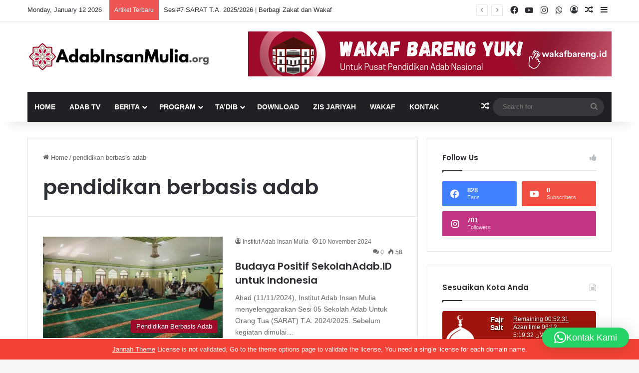

--- FILE ---
content_type: text/html; charset=UTF-8
request_url: https://adabinsanmulia.org/tag/pendidikan-berbasis-adab/
body_size: 29817
content:
<!DOCTYPE html> <html lang="en-US" itemscope itemtype="https://schema.org/WebSite" data-skin="light"> <head> <meta charset="UTF-8"/> <link rel="profile" href="//gmpg.org/xfn/11"/> <title>pendidikan berbasis adab &#8211; Yayasan Adab Insan Mulia</title> <meta http-equiv='x-dns-prefetch-control' content='on'> <link rel='dns-prefetch' href="//cdnjs.cloudflare.com/"/> <link rel='dns-prefetch' href="//ajax.googleapis.com/"/> <link rel='dns-prefetch' href="//fonts.googleapis.com/"/> <link rel='dns-prefetch' href="//fonts.gstatic.com/"/> <link rel='dns-prefetch' href="//s.gravatar.com/"/> <link rel='dns-prefetch' href="//www.google-analytics.com/"/> <link rel='preload' as='image' href="/wp-content/uploads/2017/05/Adab-Insan-Mulia-logo.png"> <link rel='preload' as='font' href="/wp-content/themes/jannah/assets/fonts/tielabs-fonticon/tielabs-fonticon.woff" type='font/woff' crossorigin='anonymous'/> <link rel='preload' as='script' href="//ajax.googleapis.com/ajax/libs/webfont/1/webfont.js"> <style id='tie-critical-css' type='text/css'>:root{--brand-color:#0669ff;--dark-brand-color:#0051cc;--bright-color:#FFF;--base-color:#2c2f34}html{-ms-touch-action:manipulation;touch-action:manipulation;-webkit-text-size-adjust:100%;-ms-text-size-adjust:100%}article,aside,details,figcaption,figure,footer,header,main,menu,nav,section,summary{display:block}audio,canvas,progress,video{display:inline-block}audio:not([controls]){display:none;height:0}progress{vertical-align:baseline}[hidden],template{display:none}a{background-color:transparent}a:active,a:hover{outline-width:0}abbr[title]{border-bottom:none;text-decoration:underline;text-decoration:underline dotted}b,strong{font-weight:inherit}b,strong{font-weight:600}dfn{font-style:italic}mark{background-color:#ff0;color:#000}small{font-size:80%}sub,sup{font-size:75%;line-height:0;position:relative;vertical-align:baseline}sub{bottom:-0.25em}sup{top:-0.5em}img{border-style:none}svg:not(:root){overflow:hidden}figure{margin:1em 0}hr{box-sizing:content-box;height:0;overflow:visible}button,input,select,textarea{font:inherit}optgroup{font-weight:bold}button,input,select{overflow:visible}button,input,select,textarea{margin:0}button,select{text-transform:none}[type=button],[type=reset],[type=submit],button{cursor:pointer}[disabled]{cursor:default}[type=reset],[type=submit],button,html [type=button]{-webkit-appearance:button}button::-moz-focus-inner,input::-moz-focus-inner{border:0;padding:0}button:-moz-focusring,input:-moz-focusring{outline:1px dotted ButtonText}fieldset{border:1px solid #c0c0c0;margin:0 2px;padding:0.35em 0.625em 0.75em}legend{box-sizing:border-box;color:inherit;display:table;max-width:100%;padding:0;white-space:normal}textarea{overflow:auto}[type=checkbox],[type=radio]{box-sizing:border-box;padding:0}[type=number]::-webkit-inner-spin-button,[type=number]::-webkit-outer-spin-button{height:auto}[type=search]{-webkit-appearance:textfield}[type=search]::-webkit-search-cancel-button,[type=search]::-webkit-search-decoration{-webkit-appearance:none}*{padding:0;margin:0;list-style:none;border:0;outline:none;box-sizing:border-box}:after,:before{box-sizing:border-box}body{background:#F7F7F7;color:var(--base-color);font-family:-apple-system,BlinkMacSystemFont,"Segoe UI",Roboto,Oxygen,Oxygen-Sans,Ubuntu,Cantarell,"Helvetica Neue","Open Sans",Arial,sans-serif;font-size:13px;line-height:21px}.the-subtitle,h1,h2,h3,h4,h5,h6{line-height:1.4;font-weight:600}h1{font-size:41px;font-weight:700}h2{font-size:27px}h3{font-size:23px}.the-subtitle,h4{font-size:17px}h5{font-size:13px}h6{font-size:12px}a{color:var(--base-color);text-decoration:none;transition:0.15s}.brand-title,a:hover{color:var(--brand-color)}embed,img,object{max-width:100%;height:auto}iframe{max-width:100%}p{line-height:1.7}.comment-form-comment label,.says,.screen-reader-text{clip:rect(1px,1px,1px,1px);position:absolute!important;height:1px;width:1px;overflow:hidden}.stream-title{margin-bottom:3px;font-size:11px;color:#a5a5a5;display:block}.stream-item{text-align:center;position:relative;z-index:2;margin:20px 0;padding:0}.stream-item iframe{margin:0 auto}.stream-item img{max-width:100%;width:auto;height:auto;margin:0 auto;display:inline-block;vertical-align:middle}.stream-item.stream-item-above-header{margin:0}.stream-item.stream-item-between .post-item-inner{width:100%;display:block}.post-layout-8.is-header-layout-1.has-header-ad .entry-header-outer,body.post-layout-8.has-header-below-ad .entry-header-outer{padding-top:0}.has-header-below-ad.post-layout-6 .featured-area,.is-header-layout-1.has-header-ad.post-layout-6 .featured-area,.stream-item-top-wrapper~.stream-item-below-header{margin-top:0}.has-header-below-ad .fullwidth-entry-title.container-wrapper,.has-header-below-ad .is-first-section,.is-header-layout-1.has-header-ad .fullwidth-entry-title,.is-header-layout-1.has-header-ad .is-first-section{padding-top:0;margin-top:0}@media (max-width:991px){body:not(.is-header-layout-1).has-header-below-ad.has-header-ad .top-nav-below .has-breaking-news{margin-bottom:20px}.has-header-ad .fullwidth-entry-title.container-wrapper,.has-header-ad.has-header-below-ad .stream-item-below-header,.page.has-header-ad:not(.has-header-below-ad) #content,.single.has-header-ad:not(.has-header-below-ad) #content{margin-top:0}.has-header-ad .is-first-section{padding-top:0}.has-header-ad:not(.has-header-below-ad) .buddypress-header-outer{margin-bottom:15px}}.has-full-width-logo .stream-item-top-wrapper,.header-layout-2 .stream-item-top-wrapper{width:100%;max-width:100%;float:none;clear:both}@media (min-width:992px){.header-layout-2.has-normal-width-logo .stream-item-top-wrapper{margin-top:0}}.header-layout-3.no-stream-item .logo-container{width:100%;float:none}@media (min-width:992px){.header-layout-3.has-normal-width-logo .stream-item-top img{float:right}}@media (max-width:991px){.header-layout-3.has-normal-width-logo .stream-item-top{clear:both}}#background-stream-cover{top:0;left:0;z-index:0;overflow:hidden;width:100%;height:100%;position:fixed}@media (max-width:768px){.hide_back_top_button #go-to-top,.hide_banner_above .stream-item-above-post,.hide_banner_above_content .stream-item-above-post-content,.hide_banner_below .stream-item-below-post,.hide_banner_below_content .stream-item-below-post-content,.hide_banner_below_header .stream-item-below-header,.hide_banner_bottom .stream-item-above-footer,.hide_banner_comments .stream-item-below-post-comments,.hide_banner_header .stream-item-above-header,.hide_banner_top .stream-item-top-wrapper,.hide_breadcrumbs #breadcrumb,.hide_breaking_news #top-nav,.hide_copyright #site-info,.hide_footer #footer-widgets-container,.hide_footer_instagram #footer-instagram,.hide_footer_tiktok #footer-tiktok,.hide_inline_related_posts #inline-related-post,.hide_post_authorbio .post-components .about-author,.hide_post_nav .prev-next-post-nav,.hide_post_newsletter #post-newsletter,.hide_read_more_buttons .more-link,.hide_read_next #read-next-block,.hide_related #related-posts,.hide_share_post_bottom .share-buttons-bottom,.hide_share_post_top .share-buttons-top,.hide_sidebars .sidebar{display:none!important}}.tie-icon:before,[class*=" tie-icon-"],[class^=tie-icon-]{font-family:"tiefonticon"!important;speak:never;font-style:normal;font-weight:normal;font-variant:normal;text-transform:none;line-height:1;-webkit-font-smoothing:antialiased;-moz-osx-font-smoothing:grayscale;display:inline-block}body.tie-no-js .bbp-template-notice,body.tie-no-js .comp-sub-menu,body.tie-no-js .indicator-hint,body.tie-no-js .menu-counter-bubble-outer,body.tie-no-js .menu-sub-content,body.tie-no-js .notifications-total-outer,body.tie-no-js .tooltip,body.tie-no-js .woocommerce-error,body.tie-no-js .woocommerce-info,body.tie-no-js .woocommerce-message,body.tie-no-js a.remove{display:none!important}body.tie-no-js .fa,body.tie-no-js .fab,body.tie-no-js .far,body.tie-no-js .fas,body.tie-no-js .tie-icon:before,body.tie-no-js .weather-icon,body.tie-no-js [class*=" tie-icon-"],body.tie-no-js [class^=tie-icon-]{visibility:hidden!important}body.tie-no-js [class*=" tie-icon-"]:before,body.tie-no-js [class^=tie-icon-]:before{content:"\f105"}#autocomplete-suggestions,.tie-popup{display:none}.container{margin-right:auto;margin-left:auto;padding-left:15px;padding-right:15px}.container:after{content:"";display:table;clear:both}@media (min-width:768px){.container{width:100%}}@media (min-width:1200px){.container{max-width:1200px}}.tie-row{margin-left:-15px;margin-right:-15px}.tie-row:after{content:"";display:table;clear:both}.tie-col-md-1,.tie-col-md-10,.tie-col-md-11,.tie-col-md-12,.tie-col-md-2,.tie-col-md-3,.tie-col-md-4,.tie-col-md-5,.tie-col-md-6,.tie-col-md-7,.tie-col-md-8,.tie-col-md-9,.tie-col-sm-1,.tie-col-sm-10,.tie-col-sm-11,.tie-col-sm-12,.tie-col-sm-2,.tie-col-sm-3,.tie-col-sm-4,.tie-col-sm-5,.tie-col-sm-6,.tie-col-sm-7,.tie-col-sm-8,.tie-col-sm-9,.tie-col-xs-1,.tie-col-xs-10,.tie-col-xs-11,.tie-col-xs-12,.tie-col-xs-2,.tie-col-xs-3,.tie-col-xs-4,.tie-col-xs-5,.tie-col-xs-6,.tie-col-xs-7,.tie-col-xs-8,.tie-col-xs-9{position:relative;min-height:1px;padding-left:15px;padding-right:15px}.tie-col-xs-1,.tie-col-xs-10,.tie-col-xs-11,.tie-col-xs-12,.tie-col-xs-2,.tie-col-xs-3,.tie-col-xs-4,.tie-col-xs-5,.tie-col-xs-6,.tie-col-xs-7,.tie-col-xs-8,.tie-col-xs-9{float:left}.tie-col-xs-1{width:8.3333333333%}.tie-col-xs-2{width:16.6666666667%}.tie-col-xs-3{width:25%}.tie-col-xs-4{width:33.3333333333%}.tie-col-xs-5{width:41.6666666667%}.tie-col-xs-6{width:50%}.tie-col-xs-7{width:58.3333333333%}.tie-col-xs-8{width:66.6666666667%}.tie-col-xs-9{width:75%}.tie-col-xs-10{width:83.3333333333%}.tie-col-xs-11{width:91.6666666667%}.tie-col-xs-12{width:100%}@media (min-width:768px){.tie-col-sm-1,.tie-col-sm-10,.tie-col-sm-11,.tie-col-sm-12,.tie-col-sm-2,.tie-col-sm-3,.tie-col-sm-4,.tie-col-sm-5,.tie-col-sm-6,.tie-col-sm-7,.tie-col-sm-8,.tie-col-sm-9{float:left}.tie-col-sm-1{width:8.3333333333%}.tie-col-sm-2{width:16.6666666667%}.tie-col-sm-3{width:25%}.tie-col-sm-4{width:33.3333333333%}.tie-col-sm-5{width:41.6666666667%}.tie-col-sm-6{width:50%}.tie-col-sm-7{width:58.3333333333%}.tie-col-sm-8{width:66.6666666667%}.tie-col-sm-9{width:75%}.tie-col-sm-10{width:83.3333333333%}.tie-col-sm-11{width:91.6666666667%}.tie-col-sm-12{width:100%}}@media (min-width:992px){.tie-col-md-1,.tie-col-md-10,.tie-col-md-11,.tie-col-md-12,.tie-col-md-2,.tie-col-md-3,.tie-col-md-4,.tie-col-md-5,.tie-col-md-6,.tie-col-md-7,.tie-col-md-8,.tie-col-md-9{float:left}.tie-col-md-1{width:8.3333333333%}.tie-col-md-2{width:16.6666666667%}.tie-col-md-3{width:25%}.tie-col-md-4{width:33.3333333333%}.tie-col-md-5{width:41.6666666667%}.tie-col-md-6{width:50%}.tie-col-md-7{width:58.3333333333%}.tie-col-md-8{width:66.6666666667%}.tie-col-md-9{width:75%}.tie-col-md-10{width:83.3333333333%}.tie-col-md-11{width:91.6666666667%}.tie-col-md-12{width:100%}}.tie-alignleft{float:left}.tie-alignright{float:right}.tie-aligncenter{clear:both;margin-left:auto;margin-right:auto}.fullwidth{width:100%!important}.alignleft{float:left;margin:0.375em 1.75em 1em 0}.alignright{float:right;margin:0.375em 0 1em 1.75em}.aligncenter{clear:both;display:block;margin:0 auto 1.75em;text-align:center;margin-left:auto;margin-right:auto;margin-top:6px;margin-bottom:6px}@media (max-width:767px){.entry .alignleft,.entry .alignleft img,.entry .alignright,.entry .alignright img{float:none;clear:both;display:block;margin:0 auto 1.75em}}.clearfix:after,.clearfix:before{content:" ";display:block;height:0;overflow:hidden}.clearfix:after{clear:both}#tie-wrapper,.tie-container{height:100%;min-height:650px}.tie-container{position:relative;overflow:hidden}#tie-wrapper{background:#fff;position:relative;z-index:108;height:100%;margin:0 auto}.container-wrapper{background:#ffffff;border:1px solid rgba(0,0,0,0.1);border-radius:2px;padding:30px}#content{margin-top:30px}@media (max-width:991px){#content{margin-top:15px}}.site-content{-ms-word-wrap:break-word;word-wrap:break-word}.boxed-layout #tie-wrapper,.boxed-layout .fixed-nav{max-width:1230px}.boxed-layout.wrapper-has-shadow #tie-wrapper{box-shadow:0 1px 7px rgba(171,171,171,0.5)}@media (min-width:992px){.boxed-layout #main-nav.fixed-nav,.boxed-layout #tie-wrapper{width:95%}}@media (min-width:992px){.framed-layout #tie-wrapper{margin-top:25px;margin-bottom:25px}}@media (min-width:992px){.border-layout #tie-container{margin:25px}.border-layout:after,.border-layout:before{background:inherit;content:"";display:block;height:25px;left:0;bottom:0;position:fixed;width:100%;z-index:110}.border-layout:before{top:0;bottom:auto}.border-layout.admin-bar:before{top:32px}.border-layout #main-nav.fixed-nav{left:25px;right:25px;width:calc(100% - 50px)}}#header-notification-bar{background:var(--brand-color);color:#fff;position:relative;z-index:1}#header-notification-bar p a{color:#fff;text-decoration:underline}#header-notification-bar .container{display:flex;justify-content:space-between;font-size:16px;flex-wrap:wrap;align-items:center;gap:40px;min-height:65px}#header-notification-bar .container .button{font-size:14px}#header-notification-bar .container:after{display:none}@media (max-width:991px){#header-notification-bar .container{justify-content:center;padding-top:15px;padding-bottom:15px;gap:15px;flex-direction:column}}.theme-header{background:#fff;position:relative;z-index:999}.theme-header:after{content:"";display:table;clear:both}.theme-header.has-shadow{box-shadow:rgba(0,0,0,0.1) 0px 25px 20px -20px}.theme-header.top-nav-below .top-nav{z-index:8}.is-stretch-header .container{max-width:100%}#menu-components-wrap{display:flex;justify-content:space-between;width:100%;flex-wrap:wrap}.header-layout-2 #menu-components-wrap{justify-content:center}.header-layout-4 #menu-components-wrap{justify-content:flex-start}.header-layout-4 #menu-components-wrap .main-menu-wrap{flex-grow:2}.header-layout-4 #menu-components-wrap .flex-placeholder{flex-grow:1}.logo-row{position:relative}#logo{margin-top:40px;margin-bottom:40px;display:block;float:left}#logo img{vertical-align:middle}#logo img[src*=".svg"]{width:100%!important}@-moz-document url-prefix(){#logo img[src*=".svg"]{height:100px}}#logo a{display:inline-block}#logo .h1-off{position:absolute;top:-9000px;left:-9000px}#logo.text-logo a{color:var(--brand-color)}#logo.text-logo a:hover{color:var(--dark-brand-color);opacity:0.8}#tie-logo-inverted,#tie-sticky-logo-inverted{display:none}.tie-skin-inverted #tie-logo-inverted,.tie-skin-inverted #tie-sticky-logo-inverted{display:block}.tie-skin-inverted #tie-logo-default,.tie-skin-inverted #tie-sticky-logo-default{display:none}.logo-text{font-size:50px;line-height:50px;font-weight:bold}@media (max-width:670px){.logo-text{font-size:30px}}.has-full-width-logo.is-stretch-header .logo-container{padding:0}.has-full-width-logo #logo{margin:0}.has-full-width-logo #logo a,.has-full-width-logo #logo img{width:100%;height:auto;display:block}.has-full-width-logo #logo,.header-layout-2 #logo{float:none;text-align:center}.has-full-width-logo #logo img,.header-layout-2 #logo img{margin-right:auto;margin-left:auto}.has-full-width-logo .logo-container,.header-layout-2 .logo-container{width:100%;float:none}@media (max-width:991px){#theme-header.has-normal-width-logo #logo{margin:14px 0!important;text-align:left;line-height:1}#theme-header.has-normal-width-logo #logo img{width:auto;height:auto;max-width:190px}}@media (max-width:479px){#theme-header.has-normal-width-logo #logo img{max-width:160px;max-height:60px!important}}@media (max-width:991px){#theme-header.mobile-header-default.header-layout-1 .header-layout-1-logo,#theme-header.mobile-header-default:not(.header-layout-1) #logo{flex-grow:10}#theme-header.mobile-header-centered.header-layout-1 .header-layout-1-logo{width:auto!important}#theme-header.mobile-header-centered #logo{float:none;text-align:center}}.components{display:flex;align-items:center;justify-content:end}.components>li{position:relative}.components>li.social-icons-item{margin:0}.components>li>a{display:block;position:relative;width:30px;text-align:center;font-size:16px;white-space:nowrap}.components>li:hover>a,.components>li>a:hover{z-index:2}.components .avatar{border-radius:100%;position:relative;top:3px;max-width:20px}.components a.follow-btn{width:auto;padding-left:15px;padding-right:15px;overflow:hidden;font-size:12px}.components .search-bar form{width:auto;background:rgba(255,255,255,0.1);line-height:36px;border-radius:50px;position:relative}.main-nav-light .main-nav .components .search-bar form,.top-nav-light .top-nav .components .search-bar form{background:rgba(0,0,0,0.05)}.components #search-input{border:0;width:100%;background:transparent;padding:0 35px 0 20px;border-radius:0;font-size:inherit}.components #search-submit{position:absolute;right:0;top:0;width:40px;line-height:inherit;color:#777777;background:transparent;font-size:15px;padding:0;transition:color 0.15s;border:none}.components #search-submit:hover{color:var(--brand-color)}#search-submit .tie-icon-spinner{color:#fff;cursor:default;animation:tie-spin 3s infinite linear}.popup-login-icon.has-title a{width:auto;padding:0 8px}.popup-login-icon.has-title span{line-height:unset;float:left}.popup-login-icon.has-title .login-title{position:relative;font-size:13px;padding-left:4px}.weather-menu-item{display:flex;align-items:center;padding-right:5px;overflow:hidden}.weather-menu-item .weather-wrap{padding:0;overflow:inherit;line-height:23px}.weather-menu-item .weather-forecast-day{display:block;float:left;width:auto;padding:0 5px;line-height:initial}.weather-menu-item .weather-forecast-day .weather-icon{font-size:26px;margin-bottom:0}.weather-menu-item .city-data{float:left;display:block;font-size:12px}.weather-menu-item .weather-current-temp{font-size:16px;font-weight:400}.weather-menu-item .weather-current-temp sup{font-size:9px;top:-2px}.weather-menu-item .theme-notice{padding:0 10px}.components .tie-weather-widget{color:var(--base-color)}.main-nav-dark .main-nav .tie-weather-widget{color:#ffffff}.top-nav-dark .top-nav .tie-weather-widget{color:#cccccc}.components .icon-basecloud-bg:after{color:#ffffff}.main-nav-dark .main-nav .icon-basecloud-bg:after{color:#1f2024}.top-nav-dark .top-nav .icon-basecloud-bg:after{color:#1f2024}.custom-menu-button{padding-right:5px}.custom-menu-button .button{font-size:13px;display:inline-block;line-height:21px;width:auto}.header-layout-1 #menu-components-wrap{display:flex;justify-content:flex-end}.header-layout-1 .main-menu-wrapper{display:table;width:100%}.header-layout-1 #logo{line-height:1;float:left;margin-top:20px;margin-bottom:20px}.header-layout-1 .header-layout-1-logo{display:table-cell;vertical-align:middle;float:none}.is-header-bg-extended #theme-header,.is-header-bg-extended #theme-header.header-layout-1 #main-nav:not(.fixed-nav){background:transparent!important;display:inline-block!important;width:100%!important;box-shadow:none!important;transition:background 0.3s}.is-header-bg-extended #theme-header.header-layout-1 #main-nav:not(.fixed-nav):before,.is-header-bg-extended #theme-header:before{content:"";position:absolute;width:100%;left:0;right:0;top:0;height:150px;background-image:linear-gradient(to top,transparent,rgba(0,0,0,0.5))}@media (max-width:991px){.is-header-bg-extended #tie-wrapper #theme-header .logo-container:not(.fixed-nav){background:transparent;box-shadow:none;transition:background 0.3s}}.is-header-bg-extended .has-background .is-first-section{margin-top:-350px!important}.is-header-bg-extended .has-background .is-first-section>*{padding-top:350px!important}.rainbow-line{height:3px;width:100%;position:relative;z-index:2;background-image:-webkit-linear-gradient(left,#f76570 0%,#f76570 8%,#f3a46b 8%,#f3a46b 16%,#f3a46b 16%,#ffd205 16%,#ffd205 24%,#ffd205 24%,#1bbc9b 24%,#1bbc9b 25%,#1bbc9b 32%,#14b9d5 32%,#14b9d5 40%,#c377e4 40%,#c377e4 48%,#f76570 48%,#f76570 56%,#f3a46b 56%,#f3a46b 64%,#ffd205 64%,#ffd205 72%,#1bbc9b 72%,#1bbc9b 80%,#14b9d5 80%,#14b9d5 80%,#14b9d5 89%,#c377e4 89%,#c377e4 100%);background-image:linear-gradient(to right,#f76570 0%,#f76570 8%,#f3a46b 8%,#f3a46b 16%,#f3a46b 16%,#ffd205 16%,#ffd205 24%,#ffd205 24%,#1bbc9b 24%,#1bbc9b 25%,#1bbc9b 32%,#14b9d5 32%,#14b9d5 40%,#c377e4 40%,#c377e4 48%,#f76570 48%,#f76570 56%,#f3a46b 56%,#f3a46b 64%,#ffd205 64%,#ffd205 72%,#1bbc9b 72%,#1bbc9b 80%,#14b9d5 80%,#14b9d5 80%,#14b9d5 89%,#c377e4 89%,#c377e4 100%)}@media (max-width:991px){.header-layout-1 .main-menu-wrapper,.logo-container{border-width:0;display:flex;flex-flow:row nowrap;align-items:center;justify-content:space-between}}.mobile-header-components{display:none;z-index:10;height:30px;line-height:30px;flex-wrap:nowrap;flex:1 1 0%}.mobile-header-components .components{float:none;display:flex!important;justify-content:flex-start}.mobile-header-components .components li.custom-menu-link{display:inline-block;float:none}.mobile-header-components .components li.custom-menu-link>a{width:20px;padding-bottom:15px}.mobile-header-components .components li.custom-menu-link>a .menu-counter-bubble{right:calc(50% - 10px);bottom:-10px}.header-layout-1.main-nav-dark .mobile-header-components .components li.custom-menu-link>a{color:#fff}.mobile-header-components .components .comp-sub-menu{padding:10px}.dark-skin .mobile-header-components .components .comp-sub-menu{background:#1f2024}.mobile-header-components [class*=" tie-icon-"],.mobile-header-components [class^=tie-icon-]{font-size:18px;width:20px;height:20px;vertical-align:middle}.mobile-header-components .tie-mobile-menu-icon{font-size:20px}.mobile-header-components .tie-icon-grid-4,.mobile-header-components .tie-icon-grid-9{transform:scale(1.75)}.mobile-header-components .nav-icon{display:inline-block;width:20px;height:2px;background-color:var(--base-color);position:relative;top:-4px;transition:background 0.4s ease}.mobile-header-components .nav-icon:after,.mobile-header-components .nav-icon:before{position:absolute;right:0;background-color:var(--base-color);content:"";display:block;width:100%;height:100%;transition:transform 0.4s,background 0.4s,right 0.2s ease;transform:translateZ(0);backface-visibility:hidden}.mobile-header-components .nav-icon:before{transform:translateY(-7px)}.mobile-header-components .nav-icon:after{transform:translateY(7px)}.mobile-header-components .nav-icon.is-layout-2:after,.mobile-header-components .nav-icon.is-layout-2:before{width:70%;right:15%}.mobile-header-components .nav-icon.is-layout-3:after{width:60%}.mobile-header-components .nav-icon.is-layout-4:after{width:60%;right:auto;left:0}.dark-skin .mobile-header-components .nav-icon,.dark-skin .mobile-header-components .nav-icon:after,.dark-skin .mobile-header-components .nav-icon:before,.main-nav-dark.header-layout-1 .mobile-header-components .nav-icon,.main-nav-dark.header-layout-1 .mobile-header-components .nav-icon:after,.main-nav-dark.header-layout-1 .mobile-header-components .nav-icon:before{background-color:#ffffff}.dark-skin .mobile-header-components .nav-icon .menu-text,.main-nav-dark.header-layout-1 .mobile-header-components .nav-icon .menu-text{color:#ffffff}.mobile-header-components .menu-text-wrapper{white-space:nowrap;width:auto!important}.mobile-header-components .menu-text{color:var(--base-color);line-height:30px;font-size:12px;padding:0 0 0 5px;display:inline-block;transition:color 0.4s}.dark-skin .mobile-header-components .menu-text,.main-nav-dark.header-layout-1 .mobile-header-components .menu-text{color:#ffffff}#mobile-header-components-area_1 .components li.custom-menu-link>a{margin-right:15px}#mobile-header-components-area_1 .comp-sub-menu{left:0;right:auto}#mobile-header-components-area_2 .components{flex-direction:row-reverse}#mobile-header-components-area_2 .components li.custom-menu-link>a{margin-left:15px}#mobile-menu-icon:hover .nav-icon,#mobile-menu-icon:hover .nav-icon:after,#mobile-menu-icon:hover .nav-icon:before{background-color:var(--brand-color)}@media (max-width:991px){.logo-container:after,.logo-container:before{height:1px}.mobile-components-row .logo-wrapper{height:auto!important}.mobile-components-row .logo-container,.mobile-components-row.header-layout-1 .main-menu-wrapper{flex-wrap:wrap}.mobile-components-row.header-layout-1 .header-layout-1-logo,.mobile-components-row:not(.header-layout-1) #logo{flex:1 0 100%;order:-1}.mobile-components-row .mobile-header-components{padding:5px 0;height:45px}.mobile-components-row .mobile-header-components .components li.custom-menu-link>a{padding-bottom:0}#tie-body #mobile-container,.mobile-header-components{display:block}#slide-sidebar-widgets{display:none}}.top-nav{background-color:#ffffff;position:relative;z-index:10;line-height:40px;border:1px solid rgba(0,0,0,0.1);border-width:1px 0;color:var(--base-color);clear:both}.main-nav-below.top-nav-above .top-nav{border-top-width:0}.top-nav a:not(.button):not(:hover){color:var(--base-color)}.top-nav .components>li:hover>a{color:var(--brand-color)}.top-nav .search-bar{margin-top:3px;margin-bottom:3px;line-height:34px}.topbar-wrapper{display:flex;min-height:40px}.top-nav.has-components .topbar-wrapper,.top-nav.has-menu .topbar-wrapper{display:block}.top-nav .tie-alignleft,.top-nav .tie-alignright{flex-grow:1;position:relative}.top-nav.has-breaking-news .tie-alignleft{flex:1 0 100px}.top-nav.has-breaking-news .tie-alignright{flex-grow:0;z-index:1}.top-nav-boxed .top-nav.has-components .components>li:first-child:not(.search-bar),.top-nav.has-date-components .tie-alignleft .components>li:first-child:not(.search-bar),.top-nav.has-date-components-menu .components>li:first-child:not(.search-bar){border-width:0}@media (min-width:992px){.header-layout-1.top-nav-below:not(.has-shadow) .top-nav{border-width:0 0 1px}}.topbar-today-date{float:left;padding-right:15px;flex-shrink:0}.top-menu .menu a{padding:0 10px}.top-menu .menu li:hover>a{color:var(--brand-color)}.top-menu .menu ul{display:none;position:absolute;background:#ffffff}.top-menu .menu li:hover>ul{display:block}.top-menu .menu li{position:relative}.top-menu .menu ul.sub-menu a{width:200px;line-height:20px;padding:10px 15px}.tie-alignright .top-menu{float:right;border-width:0 1px}.top-menu .menu .tie-current-menu>a{color:var(--brand-color)}@media (min-width:992px){.top-nav-boxed .topbar-wrapper{padding-right:15px;padding-left:15px}.top-nav-boxed .top-nav{background:transparent!important;border-width:0}.top-nav-boxed .topbar-wrapper{background:#ffffff;border:1px solid rgba(0,0,0,0.1);border-width:1px 0;width:100%}.top-nav-boxed.has-shadow.top-nav-below .topbar-wrapper,.top-nav-boxed.has-shadow.top-nav-below-main-nav .topbar-wrapper{border-bottom-width:0!important}}.top-nav .tie-alignleft .components,.top-nav .tie-alignleft .components>li{float:left;justify-content:start}.top-nav .tie-alignleft .comp-sub-menu{right:auto;left:-1px}.top-nav-dark .top-nav{background-color:#2c2e32;color:#cccccc}.top-nav-dark .top-nav *{border-color:rgba(255,255,255,0.1)}.top-nav-dark .top-nav .breaking a{color:#cccccc}.top-nav-dark .top-nav .breaking a:hover{color:#ffffff}.top-nav-dark .top-nav .components>li.social-icons-item .social-link:not(:hover) span,.top-nav-dark .top-nav .components>li>a{color:#cccccc}.top-nav-dark .top-nav .components>li:hover>a{color:#ffffff}.top-nav-dark .top-nav .top-menu li a{color:#cccccc;border-color:rgba(255,255,255,0.04)}.top-nav-dark .top-menu ul{background:#2c2e32}.top-nav-dark .top-menu li:hover>a{background:rgba(0,0,0,0.1);color:var(--brand-color)}.top-nav-dark.top-nav-boxed .top-nav{background-color:transparent}.top-nav-dark.top-nav-boxed .topbar-wrapper{background-color:#2c2e32}.top-nav-dark.top-nav-boxed.top-nav-above.main-nav-below .topbar-wrapper{border-width:0}.main-nav-light #main-nav .weather-icon .icon-basecloud-bg,.main-nav-light #main-nav .weather-icon .icon-cloud,.main-nav-light #main-nav .weather-icon .icon-cloud-behind,.top-nav-light #top-nav .weather-icon .icon-basecloud-bg,.top-nav-light #top-nav .weather-icon .icon-cloud,.top-nav-light #top-nav .weather-icon .icon-cloud-behind{color:#d3d3d3}@media (max-width:991px){.theme-header .components,.top-menu,.top-nav:not(.has-breaking-news),.topbar-today-date{display:none}}.breaking{display:none}.main-nav-wrapper{position:relative;z-index:4}.main-nav-below.top-nav-below-main-nav .main-nav-wrapper{z-index:9}.main-nav-above.top-nav-below .main-nav-wrapper{z-index:10}.main-nav{background-color:var(--main-nav-background);color:var(--main-nav-primary-color);position:relative;border:1px solid var(--main-nav-main-border-color);border-width:1px 0}.main-menu-wrapper{position:relative}@media (min-width:992px){.header-menu .menu{display:flex}.header-menu .menu a{display:block;position:relative}.header-menu .menu>li>a{white-space:nowrap}.header-menu .menu .sub-menu a{padding:8px 10px}.header-menu .menu a:hover,.header-menu .menu li:hover>a{z-index:2}.header-menu .menu ul:not(.sub-menu-columns):not(.sub-menu-columns-item):not(.sub-list):not(.mega-cat-sub-categories):not(.slider-arrow-nav){box-shadow:0 2px 5px rgba(0,0,0,0.1)}.header-menu .menu ul li{position:relative}.header-menu .menu ul a{border-width:0 0 1px;transition:0.15s}.header-menu .menu ul ul{top:0;left:100%}#main-nav{z-index:9;line-height:60px}.main-menu .menu a{transition:0.15s}.main-menu .menu>li>a{padding:0 14px;font-size:14px;font-weight:700}.main-menu .menu>li>.menu-sub-content{border-top:2px solid var(--main-nav-primary-color)}.main-menu .menu>li.is-icon-only>a{padding:0 20px;line-height:inherit}.main-menu .menu>li.is-icon-only>a:before{display:none}.main-menu .menu>li.is-icon-only>a .tie-menu-icon{font-size:160%;transform:translateY(15%)}.main-menu .menu ul{line-height:20px;z-index:1}.main-menu .menu .mega-cat-more-links .tie-menu-icon,.main-menu .menu .mega-link-column .tie-menu-icon,.main-menu .menu .mega-recent-featured-list .tie-menu-icon,.main-menu .menu .sub-menu .tie-menu-icon{width:20px}.main-menu .menu-sub-content{background:var(--main-nav-background);display:none;padding:15px;width:230px;position:absolute;box-shadow:0 3px 4px rgba(0,0,0,0.2)}.main-menu .menu-sub-content a{width:200px}.main-menu ul li:hover>.menu-sub-content,.main-menu ul li[aria-expanded=true]>.mega-menu-block,.main-menu ul li[aria-expanded=true]>ul{display:block;z-index:1}nav.main-nav.menu-style-default .menu>li.tie-current-menu{border-bottom:5px solid var(--main-nav-primary-color);margin-bottom:-5px}nav.main-nav.menu-style-default .menu>li.tie-current-menu>a:after{content:"";width:20px;height:2px;position:absolute;margin-top:17px;left:50%;top:50%;bottom:auto;right:auto;transform:translateX(-50%) translateY(-50%);background:#2c2f34;transition:0.3s}nav.main-nav.menu-style-solid-bg .menu>li.tie-current-menu>a,nav.main-nav.menu-style-solid-bg .menu>li:hover>a{background-color:var(--main-nav-primary-color);color:var(--main-nav-contrast-primary-color)}nav.main-nav.menu-style-side-arrow .menu>li.tie-current-menu{border-bottom-color:var(--main-nav-primary-color);border-bottom-width:10px!important;border-bottom-style:solid;margin-bottom:-10px}nav.main-nav.menu-style-side-arrow .menu>li.tie-current-menu+.tie-current-menu{border-bottom:none!important}nav.main-nav.menu-style-side-arrow .menu>li.tie-current-menu+.tie-current-menu>a:after{display:none!important}nav.main-nav.menu-style-side-arrow .menu>li.tie-current-menu>a:after{position:absolute;content:"";width:0;height:0;background-color:transparent;border-top:10px solid var(--main-nav-primary-color);border-right:10px solid transparent;bottom:-10px;left:100%;filter:brightness(80%)}nav.main-nav.menu-style-side-arrow .menu>li.tie-current-menu.mega-menu:hover:after,nav.main-nav.menu-style-side-arrow .menu>li.tie-current-menu.mega-menu:hover>a:after,nav.main-nav.menu-style-side-arrow .menu>li.tie-current-menu.menu-item-has-children:hover:after,nav.main-nav.menu-style-side-arrow .menu>li.tie-current-menu.menu-item-has-children:hover>a:after{display:none}nav.main-nav.menu-style-minimal .menu>li.tie-current-menu>a,nav.main-nav.menu-style-minimal .menu>li:hover>a{color:var(--main-nav-primary-color)!important}nav.main-nav.menu-style-minimal .menu>li.tie-current-menu>a:before,nav.main-nav.menu-style-minimal .menu>li:hover>a:before{border-top-color:var(--main-nav-primary-color)!important}nav.main-nav.menu-style-border-bottom .menu>li.tie-current-menu{border-bottom:3px solid var(--main-nav-primary-color);margin-bottom:-3px}nav.main-nav.menu-style-border-top .menu>li.tie-current-menu{border-top:3px solid var(--main-nav-primary-color);margin-bottom:-3px}nav.main-nav.menu-style-line .menu>li>a:after{content:"";left:50%;top:50%;bottom:auto;right:auto;transform:translateX(-50%) translateY(-50%);height:3px;position:absolute;margin-top:14px;background:var(--main-nav-primary-color);transition:0.4s;width:0}nav.main-nav.menu-style-line .menu>li.tie-current-menu>a:after,nav.main-nav.menu-style-line .menu>li:hover>a:after{width:50%}nav.main-nav.menu-style-arrow .menu>li.tie-current-menu>a:after{border-color:#fff transparent transparent;border-top-color:var(--main-nav-primary-color);border-style:solid;border-width:7px 7px 0;display:block;height:0;left:50%;margin-left:-7px;top:0!important;width:0;content:"";position:absolute}nav.main-nav.menu-style-vertical-line .menu>li.tie-current-menu>a:after{content:"";width:2px;height:20px;position:absolute;margin-top:17px;left:50%;right:auto;transform:translateX(-50%);bottom:0;background:var(--main-nav-primary-color)}.header-layout-1 .main-menu-wrap .menu>li:only-child:not(.mega-menu){position:relative}.header-layout-1 .main-menu-wrap .menu>li:only-child>.menu-sub-content{right:0;left:auto}.header-layout-1 .main-menu-wrap .menu>li:only-child>.menu-sub-content ul{left:auto;right:100%}nav.main-nav .components>li:hover>a{color:var(--brand-color)}.main-nav .components li a:hover,.main-nav .menu ul li.current-menu-item:not(.mega-link-column)>a,.main-nav .menu ul li:hover>a:not(.megamenu-pagination){color:var(--main-nav-primary-color)}.main-nav .components li a,.main-nav .menu a{color:var(--main-nav-text-color)}.main-nav .components li a.button:hover,.main-nav .components li a.checkout-button,.main-nav .components li.custom-menu-button:hover a.button{color:var(--main-nav-contrast-primary-color)}.main-nav-light{--main-nav-background:#FFFFFF;--main-nav-secondry-background:rgba(0,0,0,0.03);--main-nav-primary-color:var(--brand-color);--main-nav-contrast-primary-color:var(--bright-color);--main-nav-text-color:var(--base-color);--main-nav-secondry-text-color:rgba(0,0,0,0.5);--main-nav-main-border-color:rgba(0,0,0,0.1);--main-nav-secondry-border-color:rgba(0,0,0,0.08)}.main-nav-light.fixed-nav{background-color:rgba(255,255,255,0.95)}.main-nav-dark{--main-nav-background:#1f2024;--main-nav-secondry-background:rgba(0,0,0,0.2);--main-nav-primary-color:var(--brand-color);--main-nav-contrast-primary-color:var(--bright-color);--main-nav-text-color:#FFFFFF;--main-nav-secondry-text-color:rgba(225,255,255,0.5);--main-nav-main-border-color:rgba(255,255,255,0.07);--main-nav-secondry-border-color:rgba(255,255,255,0.04)}.main-nav-dark .main-nav,.main-nav-dark .main-nav ul.cats-horizontal li a{border-width:0}.main-nav-dark .main-nav.fixed-nav{background-color:rgba(31,32,36,0.95)}}@media (min-width:992px){.mega-menu>a:before,header .menu-item-has-children>a:before{content:"";position:absolute;right:10px;top:50%;bottom:auto;transform:translateY(-50%);font-family:"tiefonticon"!important;font-style:normal;font-weight:normal;font-variant:normal;text-transform:none;content:"\f079";font-size:11px;line-height:1}.mega-menu .menu-item-has-children>a:before,header .menu-item-has-children .menu-item-has-children>a:before{content:"\f106";font-size:15px}.menu .mega-menu:not(.is-icon-only)>a,.menu>.menu-item-has-children:not(.is-icon-only)>a{padding-right:25px}}@media (min-width:992px){.main-nav-boxed .main-nav{border-width:0}.main-nav-boxed .main-menu-wrapper{float:left;width:100%;background-color:var(--main-nav-background);padding-right:15px}.main-nav-boxed.main-nav-light .main-menu-wrapper{border:1px solid var(--main-nav-main-border-color)}.dark-skin .main-nav-boxed.main-nav-light .main-menu-wrapper{border-width:0}.main-nav-boxed.main-nav-light .fixed-nav .main-menu-wrapper{border-color:transparent}.main-nav-above.top-nav-above #main-nav:not(.fixed-nav){top:-1px}.main-nav-below.top-nav-below #main-nav:not(.fixed-nav){bottom:-1px}.dark-skin .main-nav-below.top-nav-above #main-nav{border-width:0}.dark-skin .main-nav-below.top-nav-below-main-nav #main-nav{border-top-width:0}}.main-nav-boxed .fixed-nav .main-menu-wrapper,.main-nav-boxed .main-nav:not(.fixed-nav),.theme-header:not(.main-nav-boxed) .fixed-nav .main-menu-wrapper{background:transparent!important}@media (min-width:992px){.header-layout-1.main-nav-below.top-nav-above .main-nav{margin-top:-1px;border-top-width:0}.header-layout-1.main-nav-below.top-nav-above .breaking-title{top:0;margin-bottom:-1px}}.header-layout-1.main-nav-below.top-nav-below-main-nav .main-nav-wrapper{z-index:9}.header-layout-1.main-nav-below.top-nav-below-main-nav .main-nav{margin-bottom:-1px;bottom:0;border-top-width:0}@media (min-width:992px){.header-layout-1.main-nav-below.top-nav-below-main-nav .top-nav{margin-top:-1px}}.header-layout-1.has-shadow:not(.top-nav-below) .main-nav{border-bottom:0}#theme-header.header-layout-1>div:only-child nav{border-width:0!important}@media only screen and (min-width:992px) and (max-width:1100px){.main-nav .menu>li:not(.is-icon-only)>a{padding-left:7px;padding-right:7px}.main-nav .menu>li:not(.is-icon-only)>a:before{display:none}.main-nav .menu>li.is-icon-only>a{padding-left:15px;padding-right:15px}}.menu-tiny-label{font-size:10px;border-radius:10px;padding:2px 7px 3px;margin-left:3px;line-height:1;position:relative;top:-1px}.menu-tiny-label.menu-tiny-circle{border-radius:100%}@media (max-width:991px){#sticky-logo{display:none}}#main-nav:not(.fixed-nav) #sticky-logo,#main-nav:not(.fixed-nav) .flex-placeholder{display:none}@media (min-width:992px){#sticky-logo{overflow:hidden;float:left;vertical-align:middle}#sticky-logo a{line-height:1;display:inline-block}#sticky-logo img{position:relative;vertical-align:middle;padding:8px 10px;top:-1px;max-height:50px}.header-layout-1 #sticky-logo img,.just-before-sticky #sticky-logo img{padding:0}.header-layout-1:not(.has-custom-sticky-logo) #sticky-logo{display:none}.theme-header #sticky-logo img{opacity:0;visibility:hidden;width:0!important;transform:translateY(75%);transition:transform 0.3s cubic-bezier(0.55,0,0.1,1),opacity 0.6s cubic-bezier(0.55,0,0.1,1)}.theme-header.header-layout-1:not(.has-custom-sticky-logo) #sticky-logo img{transition:none}.theme-header:not(.header-layout-1) #main-nav:not(.fixed-nav) #sticky-logo img{margin-left:-20px}.header-layout-1 .flex-placeholder{flex-grow:1}}.theme-header .fixed-nav{position:fixed;width:100%;top:0;bottom:auto!important;z-index:100;will-change:transform;transform:translateY(-100%);transition:transform 0.3s;box-shadow:rgba(99,99,99,0.2) 0px 2px 8px 0px;border-width:0;background-color:rgba(255,255,255,0.95)}.theme-header .fixed-nav:not(.just-before-sticky){line-height:60px!important}@media (min-width:992px){.theme-header .fixed-nav:not(.just-before-sticky) .header-layout-1-logo{display:none}}.theme-header .fixed-nav:not(.just-before-sticky) #sticky-logo{display:block}.theme-header .fixed-nav:not(.just-before-sticky) #sticky-logo img{opacity:1;visibility:visible;width:auto!important;transform:translateY(0)}@media (min-width:992px){.header-layout-1:not(.just-before-sticky):not(.has-custom-sticky-logo) .fixed-nav #sticky-logo{display:block}}.admin-bar .theme-header .fixed-nav{top:32px}@media (max-width:782px){.admin-bar .theme-header .fixed-nav{top:46px}}@media (max-width:600px){.admin-bar .theme-header .fixed-nav{top:0}}@media (min-width:992px){.border-layout .theme-header .fixed-nav{top:25px}.border-layout.admin-bar .theme-header .fixed-nav{top:57px}}.theme-header .fixed-nav .container{opacity:0.95}.theme-header .fixed-nav .main-menu,.theme-header .fixed-nav .main-menu-wrapper{border-top:0}.theme-header .fixed-nav.fixed-unpinned:not(.default-behavior-mode) .main-menu .menu>li.tie-current-menu{border-bottom-width:0;margin-bottom:0}.theme-header .fixed-nav.unpinned-no-transition{transition:none}.theme-header .fixed-nav:not(.fixed-unpinned):not(.fixed-pinned) .tie-current-menu{border:none!important}.theme-header .default-behavior-mode.fixed-unpinned,.theme-header .fixed-pinned{transform:translate3d(0,0,0)}@media (max-width:991px){.theme-header .fixed-nav{transition:none}.fixed-nav#main-nav.sticky-nav-slide.sticky-down,.fixed-nav#main-nav.sticky-up,.fixed-nav.logo-container.sticky-nav-slide.sticky-down,.fixed-nav.logo-container.sticky-up{transition:transform 0.4s ease}.sticky-type-slide .fixed-nav#main-nav.sticky-nav-slide-visible,.sticky-type-slide .fixed-nav.logo-container.sticky-nav-slide-visible{transform:translateY(0)}.fixed-nav.default-behavior-mode{transform:none!important}}@media (max-width:991px){#tie-wrapper header#theme-header{box-shadow:none;background:transparent!important}.header-layout-1 .main-nav,.logo-container{border-width:0;box-shadow:0 3px 7px 0 rgba(0,0,0,0.1)}.header-layout-1.top-nav-below .main-nav:not(.fixed-nav){box-shadow:none}.is-header-layout-1.has-header-ad .top-nav-below .main-nav{border-bottom-width:1px}.header-layout-1 .main-nav,.logo-container{background-color:#ffffff}.dark-skin .logo-container,.main-nav-dark.header-layout-1 .main-nav{background-color:#1f2024}.dark-skin #theme-header .logo-container.fixed-nav{background-color:rgba(31,32,36,0.95)}.header-layout-1.main-nav-below.top-nav-below-main-nav .main-nav{margin-bottom:0}#sticky-nav-mask,.header-layout-1 #menu-components-wrap,.header-layout-2 .main-nav-wrapper,.header-layout-3 .main-nav-wrapper{display:none}.main-menu-wrapper .main-menu-wrap{width:100%}}</style> <meta name='robots' content='max-image-preview:large'/> <style>img:is([sizes="auto" i], [sizes^="auto," i]) { contain-intrinsic-size: 3000px 1500px }</style> <link rel='dns-prefetch' href="//www.googletagmanager.com/"/> <style type="text/css"> :root{ --tie-preset-gradient-1: linear-gradient(135deg, rgba(6, 147, 227, 1) 0%, rgb(155, 81, 224) 100%); --tie-preset-gradient-2: linear-gradient(135deg, rgb(122, 220, 180) 0%, rgb(0, 208, 130) 100%); --tie-preset-gradient-3: linear-gradient(135deg, rgba(252, 185, 0, 1) 0%, rgba(255, 105, 0, 1) 100%); --tie-preset-gradient-4: linear-gradient(135deg, rgba(255, 105, 0, 1) 0%, rgb(207, 46, 46) 100%); --tie-preset-gradient-5: linear-gradient(135deg, rgb(238, 238, 238) 0%, rgb(169, 184, 195) 100%); --tie-preset-gradient-6: linear-gradient(135deg, rgb(74, 234, 220) 0%, rgb(151, 120, 209) 20%, rgb(207, 42, 186) 40%, rgb(238, 44, 130) 60%, rgb(251, 105, 98) 80%, rgb(254, 248, 76) 100%); --tie-preset-gradient-7: linear-gradient(135deg, rgb(255, 206, 236) 0%, rgb(152, 150, 240) 100%); --tie-preset-gradient-8: linear-gradient(135deg, rgb(254, 205, 165) 0%, rgb(254, 45, 45) 50%, rgb(107, 0, 62) 100%); --tie-preset-gradient-9: linear-gradient(135deg, rgb(255, 203, 112) 0%, rgb(199, 81, 192) 50%, rgb(65, 88, 208) 100%); --tie-preset-gradient-10: linear-gradient(135deg, rgb(255, 245, 203) 0%, rgb(182, 227, 212) 50%, rgb(51, 167, 181) 100%); --tie-preset-gradient-11: linear-gradient(135deg, rgb(202, 248, 128) 0%, rgb(113, 206, 126) 100%); --tie-preset-gradient-12: linear-gradient(135deg, rgb(2, 3, 129) 0%, rgb(40, 116, 252) 100%); --tie-preset-gradient-13: linear-gradient(135deg, #4D34FA, #ad34fa); --tie-preset-gradient-14: linear-gradient(135deg, #0057FF, #31B5FF); --tie-preset-gradient-15: linear-gradient(135deg, #FF007A, #FF81BD); --tie-preset-gradient-16: linear-gradient(135deg, #14111E, #4B4462); --tie-preset-gradient-17: linear-gradient(135deg, #F32758, #FFC581); --main-nav-background: #1f2024; --main-nav-secondry-background: rgba(0,0,0,0.2); --main-nav-primary-color: #0088ff; --main-nav-contrast-primary-color: #FFFFFF; --main-nav-text-color: #FFFFFF; --main-nav-secondry-text-color: rgba(225,255,255,0.5); --main-nav-main-border-color: rgba(255,255,255,0.07); --main-nav-secondry-border-color: rgba(255,255,255,0.04); } </style> <meta name="viewport" content="width=device-width, initial-scale=1.0"/><style id='global-styles-inline-css' type='text/css'> :root{--wp--preset--aspect-ratio--square: 1;--wp--preset--aspect-ratio--4-3: 4/3;--wp--preset--aspect-ratio--3-4: 3/4;--wp--preset--aspect-ratio--3-2: 3/2;--wp--preset--aspect-ratio--2-3: 2/3;--wp--preset--aspect-ratio--16-9: 16/9;--wp--preset--aspect-ratio--9-16: 9/16;--wp--preset--color--black: #000000;--wp--preset--color--cyan-bluish-gray: #abb8c3;--wp--preset--color--white: #ffffff;--wp--preset--color--pale-pink: #f78da7;--wp--preset--color--vivid-red: #cf2e2e;--wp--preset--color--luminous-vivid-orange: #ff6900;--wp--preset--color--luminous-vivid-amber: #fcb900;--wp--preset--color--light-green-cyan: #7bdcb5;--wp--preset--color--vivid-green-cyan: #00d084;--wp--preset--color--pale-cyan-blue: #8ed1fc;--wp--preset--color--vivid-cyan-blue: #0693e3;--wp--preset--color--vivid-purple: #9b51e0;--wp--preset--color--global-color: #9e0b2a;--wp--preset--gradient--vivid-cyan-blue-to-vivid-purple: linear-gradient(135deg,rgba(6,147,227,1) 0%,rgb(155,81,224) 100%);--wp--preset--gradient--light-green-cyan-to-vivid-green-cyan: linear-gradient(135deg,rgb(122,220,180) 0%,rgb(0,208,130) 100%);--wp--preset--gradient--luminous-vivid-amber-to-luminous-vivid-orange: linear-gradient(135deg,rgba(252,185,0,1) 0%,rgba(255,105,0,1) 100%);--wp--preset--gradient--luminous-vivid-orange-to-vivid-red: linear-gradient(135deg,rgba(255,105,0,1) 0%,rgb(207,46,46) 100%);--wp--preset--gradient--very-light-gray-to-cyan-bluish-gray: linear-gradient(135deg,rgb(238,238,238) 0%,rgb(169,184,195) 100%);--wp--preset--gradient--cool-to-warm-spectrum: linear-gradient(135deg,rgb(74,234,220) 0%,rgb(151,120,209) 20%,rgb(207,42,186) 40%,rgb(238,44,130) 60%,rgb(251,105,98) 80%,rgb(254,248,76) 100%);--wp--preset--gradient--blush-light-purple: linear-gradient(135deg,rgb(255,206,236) 0%,rgb(152,150,240) 100%);--wp--preset--gradient--blush-bordeaux: linear-gradient(135deg,rgb(254,205,165) 0%,rgb(254,45,45) 50%,rgb(107,0,62) 100%);--wp--preset--gradient--luminous-dusk: linear-gradient(135deg,rgb(255,203,112) 0%,rgb(199,81,192) 50%,rgb(65,88,208) 100%);--wp--preset--gradient--pale-ocean: linear-gradient(135deg,rgb(255,245,203) 0%,rgb(182,227,212) 50%,rgb(51,167,181) 100%);--wp--preset--gradient--electric-grass: linear-gradient(135deg,rgb(202,248,128) 0%,rgb(113,206,126) 100%);--wp--preset--gradient--midnight: linear-gradient(135deg,rgb(2,3,129) 0%,rgb(40,116,252) 100%);--wp--preset--font-size--small: 13px;--wp--preset--font-size--medium: 20px;--wp--preset--font-size--large: 36px;--wp--preset--font-size--x-large: 42px;--wp--preset--spacing--20: 0.44rem;--wp--preset--spacing--30: 0.67rem;--wp--preset--spacing--40: 1rem;--wp--preset--spacing--50: 1.5rem;--wp--preset--spacing--60: 2.25rem;--wp--preset--spacing--70: 3.38rem;--wp--preset--spacing--80: 5.06rem;--wp--preset--shadow--natural: 6px 6px 9px rgba(0, 0, 0, 0.2);--wp--preset--shadow--deep: 12px 12px 50px rgba(0, 0, 0, 0.4);--wp--preset--shadow--sharp: 6px 6px 0px rgba(0, 0, 0, 0.2);--wp--preset--shadow--outlined: 6px 6px 0px -3px rgba(255, 255, 255, 1), 6px 6px rgba(0, 0, 0, 1);--wp--preset--shadow--crisp: 6px 6px 0px rgba(0, 0, 0, 1);}:where(.is-layout-flex){gap: 0.5em;}:where(.is-layout-grid){gap: 0.5em;}body .is-layout-flex{display: flex;}.is-layout-flex{flex-wrap: wrap;align-items: center;}.is-layout-flex > :is(*, div){margin: 0;}body .is-layout-grid{display: grid;}.is-layout-grid > :is(*, div){margin: 0;}:where(.wp-block-columns.is-layout-flex){gap: 2em;}:where(.wp-block-columns.is-layout-grid){gap: 2em;}:where(.wp-block-post-template.is-layout-flex){gap: 1.25em;}:where(.wp-block-post-template.is-layout-grid){gap: 1.25em;}.has-black-color{color: var(--wp--preset--color--black) !important;}.has-cyan-bluish-gray-color{color: var(--wp--preset--color--cyan-bluish-gray) !important;}.has-white-color{color: var(--wp--preset--color--white) !important;}.has-pale-pink-color{color: var(--wp--preset--color--pale-pink) !important;}.has-vivid-red-color{color: var(--wp--preset--color--vivid-red) !important;}.has-luminous-vivid-orange-color{color: var(--wp--preset--color--luminous-vivid-orange) !important;}.has-luminous-vivid-amber-color{color: var(--wp--preset--color--luminous-vivid-amber) !important;}.has-light-green-cyan-color{color: var(--wp--preset--color--light-green-cyan) !important;}.has-vivid-green-cyan-color{color: var(--wp--preset--color--vivid-green-cyan) !important;}.has-pale-cyan-blue-color{color: var(--wp--preset--color--pale-cyan-blue) !important;}.has-vivid-cyan-blue-color{color: var(--wp--preset--color--vivid-cyan-blue) !important;}.has-vivid-purple-color{color: var(--wp--preset--color--vivid-purple) !important;}.has-black-background-color{background-color: var(--wp--preset--color--black) !important;}.has-cyan-bluish-gray-background-color{background-color: var(--wp--preset--color--cyan-bluish-gray) !important;}.has-white-background-color{background-color: var(--wp--preset--color--white) !important;}.has-pale-pink-background-color{background-color: var(--wp--preset--color--pale-pink) !important;}.has-vivid-red-background-color{background-color: var(--wp--preset--color--vivid-red) !important;}.has-luminous-vivid-orange-background-color{background-color: var(--wp--preset--color--luminous-vivid-orange) !important;}.has-luminous-vivid-amber-background-color{background-color: var(--wp--preset--color--luminous-vivid-amber) !important;}.has-light-green-cyan-background-color{background-color: var(--wp--preset--color--light-green-cyan) !important;}.has-vivid-green-cyan-background-color{background-color: var(--wp--preset--color--vivid-green-cyan) !important;}.has-pale-cyan-blue-background-color{background-color: var(--wp--preset--color--pale-cyan-blue) !important;}.has-vivid-cyan-blue-background-color{background-color: var(--wp--preset--color--vivid-cyan-blue) !important;}.has-vivid-purple-background-color{background-color: var(--wp--preset--color--vivid-purple) !important;}.has-black-border-color{border-color: var(--wp--preset--color--black) !important;}.has-cyan-bluish-gray-border-color{border-color: var(--wp--preset--color--cyan-bluish-gray) !important;}.has-white-border-color{border-color: var(--wp--preset--color--white) !important;}.has-pale-pink-border-color{border-color: var(--wp--preset--color--pale-pink) !important;}.has-vivid-red-border-color{border-color: var(--wp--preset--color--vivid-red) !important;}.has-luminous-vivid-orange-border-color{border-color: var(--wp--preset--color--luminous-vivid-orange) !important;}.has-luminous-vivid-amber-border-color{border-color: var(--wp--preset--color--luminous-vivid-amber) !important;}.has-light-green-cyan-border-color{border-color: var(--wp--preset--color--light-green-cyan) !important;}.has-vivid-green-cyan-border-color{border-color: var(--wp--preset--color--vivid-green-cyan) !important;}.has-pale-cyan-blue-border-color{border-color: var(--wp--preset--color--pale-cyan-blue) !important;}.has-vivid-cyan-blue-border-color{border-color: var(--wp--preset--color--vivid-cyan-blue) !important;}.has-vivid-purple-border-color{border-color: var(--wp--preset--color--vivid-purple) !important;}.has-vivid-cyan-blue-to-vivid-purple-gradient-background{background: var(--wp--preset--gradient--vivid-cyan-blue-to-vivid-purple) !important;}.has-light-green-cyan-to-vivid-green-cyan-gradient-background{background: var(--wp--preset--gradient--light-green-cyan-to-vivid-green-cyan) !important;}.has-luminous-vivid-amber-to-luminous-vivid-orange-gradient-background{background: var(--wp--preset--gradient--luminous-vivid-amber-to-luminous-vivid-orange) !important;}.has-luminous-vivid-orange-to-vivid-red-gradient-background{background: var(--wp--preset--gradient--luminous-vivid-orange-to-vivid-red) !important;}.has-very-light-gray-to-cyan-bluish-gray-gradient-background{background: var(--wp--preset--gradient--very-light-gray-to-cyan-bluish-gray) !important;}.has-cool-to-warm-spectrum-gradient-background{background: var(--wp--preset--gradient--cool-to-warm-spectrum) !important;}.has-blush-light-purple-gradient-background{background: var(--wp--preset--gradient--blush-light-purple) !important;}.has-blush-bordeaux-gradient-background{background: var(--wp--preset--gradient--blush-bordeaux) !important;}.has-luminous-dusk-gradient-background{background: var(--wp--preset--gradient--luminous-dusk) !important;}.has-pale-ocean-gradient-background{background: var(--wp--preset--gradient--pale-ocean) !important;}.has-electric-grass-gradient-background{background: var(--wp--preset--gradient--electric-grass) !important;}.has-midnight-gradient-background{background: var(--wp--preset--gradient--midnight) !important;}.has-small-font-size{font-size: var(--wp--preset--font-size--small) !important;}.has-medium-font-size{font-size: var(--wp--preset--font-size--medium) !important;}.has-large-font-size{font-size: var(--wp--preset--font-size--large) !important;}.has-x-large-font-size{font-size: var(--wp--preset--font-size--x-large) !important;} :where(.wp-block-post-template.is-layout-flex){gap: 1.25em;}:where(.wp-block-post-template.is-layout-grid){gap: 1.25em;} :where(.wp-block-columns.is-layout-flex){gap: 2em;}:where(.wp-block-columns.is-layout-grid){gap: 2em;} :root :where(.wp-block-pullquote){font-size: 1.5em;line-height: 1.6;} .wf-active .logo-text,.wf-active h1,.wf-active h2,.wf-active h3,.wf-active h4,.wf-active h5,.wf-active h6,.wf-active .the-subtitle{font-family: 'Poppins';}html #main-nav .main-menu > ul > li > a{text-transform: uppercase;}:root:root{--brand-color: #9e0b2a;--dark-brand-color: #6c0000;--bright-color: #FFFFFF;--base-color: #2c2f34;}#reading-position-indicator{box-shadow: 0 0 10px rgba( 158,11,42,0.7);}html :root:root{--brand-color: #9e0b2a;--dark-brand-color: #6c0000;--bright-color: #FFFFFF;--base-color: #2c2f34;}html #reading-position-indicator{box-shadow: 0 0 10px rgba( 158,11,42,0.7);}html #header-notification-bar{background: var( --tie-preset-gradient-13 );}html #header-notification-bar{--tie-buttons-color: #FFFFFF;--tie-buttons-border-color: #FFFFFF;--tie-buttons-hover-color: #e1e1e1;--tie-buttons-hover-text: #000000;}html #header-notification-bar{--tie-buttons-text: #000000;}html .tie-cat-130,html .tie-cat-item-130 > span{background-color:#e67e22 !important;color:#FFFFFF !important;}html .tie-cat-130:after{border-top-color:#e67e22 !important;}html .tie-cat-130:hover{background-color:#c86004 !important;}html .tie-cat-130:hover:after{border-top-color:#c86004 !important;}html .tie-cat-136,html .tie-cat-item-136 > span{background-color:#2ecc71 !important;color:#FFFFFF !important;}html .tie-cat-136:after{border-top-color:#2ecc71 !important;}html .tie-cat-136:hover{background-color:#10ae53 !important;}html .tie-cat-136:hover:after{border-top-color:#10ae53 !important;}html .tie-cat-139,html .tie-cat-item-139 > span{background-color:#9b59b6 !important;color:#FFFFFF !important;}html .tie-cat-139:after{border-top-color:#9b59b6 !important;}html .tie-cat-139:hover{background-color:#7d3b98 !important;}html .tie-cat-139:hover:after{border-top-color:#7d3b98 !important;}html .tie-cat-142,html .tie-cat-item-142 > span{background-color:#34495e !important;color:#FFFFFF !important;}html .tie-cat-142:after{border-top-color:#34495e !important;}html .tie-cat-142:hover{background-color:#162b40 !important;}html .tie-cat-142:hover:after{border-top-color:#162b40 !important;}html .tie-cat-144,html .tie-cat-item-144 > span{background-color:#795548 !important;color:#FFFFFF !important;}html .tie-cat-144:after{border-top-color:#795548 !important;}html .tie-cat-144:hover{background-color:#5b372a !important;}html .tie-cat-144:hover:after{border-top-color:#5b372a !important;}html .tie-cat-146,html .tie-cat-item-146 > span{background-color:#4CAF50 !important;color:#FFFFFF !important;}html .tie-cat-146:after{border-top-color:#4CAF50 !important;}html .tie-cat-146:hover{background-color:#2e9132 !important;}html .tie-cat-146:hover:after{border-top-color:#2e9132 !important;}@media (max-width: 991px){html .side-aside.normal-side{background: #2f88d6;background: -webkit-linear-gradient(135deg,#5933a2,#2f88d6 );background: -moz-linear-gradient(135deg,#5933a2,#2f88d6 );background: -o-linear-gradient(135deg,#5933a2,#2f88d6 );background: linear-gradient(135deg,#2f88d6,#5933a2 );}} </style> <script type="text/javascript" src="https://adabinsanmulia.org/wp-includes/js/jquery/jquery.min.js" id="jquery-core-js"></script> <script type="text/javascript" src="https://www.googletagmanager.com/gtag/js?id=GT-TX5H3BTD" id="google_gtagjs-js" async></script> <script type="text/javascript" id="google_gtagjs-js-after">
/* <![CDATA[ */
window.dataLayer = window.dataLayer || [];function gtag(){dataLayer.push(arguments);}
gtag("set","linker",{"domains":["adabinsanmulia.org"]});
gtag("js", new Date());
gtag("set", "developer_id.dZTNiMT", true);
gtag("config", "GT-TX5H3BTD");
/* ]]> */
</script> <meta property="og:image" content="https://adabinsanmulia.org/wp-content/uploads/2016/09/cropped-Logo-AIM-2.png"><meta property="og:type" content="website"><meta property="og:locale" content="en_US"><meta property="og:site_name" content="Yayasan Adab Insan Mulia"><meta property="og:url" content="https://adabinsanmulia.org/tag/pendidikan-berbasis-adab/"><meta property="og:title" content="pendidikan berbasis adab &#8211; Yayasan Adab Insan Mulia"> <meta property="twitter:partner" content="ogwp"><meta property="twitter:title" content="pendidikan berbasis adab &#8211; Yayasan Adab Insan Mulia"><meta property="twitter:url" content="https://adabinsanmulia.org/tag/pendidikan-berbasis-adab/"> <meta itemprop="image" content="https://adabinsanmulia.org/wp-content/uploads/2016/09/cropped-Logo-AIM-2.png"><meta itemprop="name" content="pendidikan berbasis adab &#8211; Yayasan Adab Insan Mulia"><meta itemprop="tagline" content="Melahirkan Peradaban berawal dari Melahirkan Adab"> <link rel="https://api.w.org/" href="/wp-json/"/><link rel="alternate" title="JSON" type="application/json" href="/wp-json/wp/v2/tags/179"/><meta name="generator" content="WordPress 6.8.3"/> <meta name="generator" content="Site Kit by Google 1.168.0"/><script type='text/javascript'>
/* <![CDATA[ */
var taqyeem = {"ajaxurl":"https://adabinsanmulia.org/wp-admin/admin-ajax.php" , "your_rating":"Your Rating:"};
/* ]]> */
</script> <meta name="description" content="Melahirkan Peradaban berawal dari Melahirkan Adab"/><meta http-equiv="X-UA-Compatible" content="IE=edge"> <link rel="icon" href="/wp-content/uploads/2016/09/cropped-Logo-AIM-2-32x32.png" sizes="32x32"/> <link rel="icon" href="/wp-content/uploads/2016/09/cropped-Logo-AIM-2-192x192.png" sizes="192x192"/> <link rel="apple-touch-icon" href="/wp-content/uploads/2016/09/cropped-Logo-AIM-2-180x180.png"/> <meta name="msapplication-TileImage" content="https://adabinsanmulia.org/wp-content/uploads/2016/09/cropped-Logo-AIM-2-270x270.png"/> </head> <body id="tie-body" class="archive tag tag-pendidikan-berbasis-adab tag-179 wp-theme-jannah tie-no-js wrapper-has-shadow block-head-1 magazine1 is-lazyload is-thumb-overlay-disabled is-desktop is-header-layout-3 has-header-ad sidebar-right has-sidebar hide_share_post_top hide_share_post_bottom"> <div class="background-overlay"> <div id="tie-container" class="site tie-container"> <div class="theme-notice" style="z-index:9999999!important;position:fixed!important;width:100%!important;bottom:0!important;display:block!important;text-align:center;background:#f44336!important;color:#fff!important;"><a style="color: #fff; text-decoration: underline;" href="//tielabs.com/buy/jannah?utm_source=footer-bar&utm_medium=link&utm_campaign=jannah">Jannah Theme</a> License is not validated, Go to the theme options page to validate the license, You need a single license for each domain name.</div> <div id="tie-wrapper"> <header id="theme-header" class="theme-header header-layout-3 main-nav-dark main-nav-default-dark main-nav-below main-nav-boxed has-stream-item top-nav-active top-nav-light top-nav-default-light top-nav-above has-shadow has-normal-width-logo mobile-header-default"> <nav id="top-nav" class="has-date-breaking-components top-nav header-nav has-breaking-news" aria-label="Secondary Navigation"> <div class="container"> <div class="topbar-wrapper"> <div class="topbar-today-date"> Monday, January 12 2026 </div> <div class="tie-alignleft"> <div class="breaking controls-is-active"> <span class="breaking-title"> <span class="tie-icon-bolt breaking-icon" aria-hidden="true"></span> <span class="breaking-title-text">Artikel Terbaru</span> </span> <ul id="breaking-news-in-header" class="breaking-news" data-type="reveal" data-arrows="true"> <li class="news-item"> <a href="/sesi7-sarat-t-a-2025-2026-berbagi-zakat-dan-wakaf/">Sesi#7 SARAT T.A. 2025/2026 | Berbagi Zakat dan Wakaf</a> </li> <li class="news-item"> <a href="/sesi6-sarat-t-a-2025-2026-meneguhkan-adab-dalam-bahtera-keluarga/">Sesi#6 SARAT T.A. 2025/2026 | Meneguhkan Adab dalam Bahtera Keluarga</a> </li> <li class="news-item"> <a href="/pendampingan-supervisi-guru-al-qalam-depok/">Pendampingan Supervisi Guru Al-Qalam Depok</a> </li> <li class="news-item"> <a href="/pendampingan-manajemen-darul-hikmah-bekasi/">Pendampingan Manajemen Darul Hikmah Bekasi</a> </li> <li class="news-item"> <a href="/pendampingan-penguatan-guru-sdita-el-mamur-bogor-4/">Pendampingan Penguatan Guru SDITA éL MA&#8217;MUR Bogor (4)</a> </li> <li class="news-item"> <a href="/kiam47-adab-kepada-diri-sendiri-1-al-ghazali/">KIAM#47: Adab Kepada Diri Sendiri (1) | Al-Ghazali</a> </li> <li class="news-item"> <a href="/sesi5-sarat-t-a-2025-2026-air-mata-bahagia-di-puncak-30-juz/">Sesi#5 SARAT T.A. 2025/2026 | Air Mata Bahagia di Puncak 30 Juz</a> </li> <li class="news-item"> <a href="/menerima-studi-banding-jsit-pulau-bintan/">Menerima Studi Banding JSIT Pulau Bintan</a> </li> <li class="news-item"> <a href="/sesi4-sarat-t-a-2025-2026-untukmu-palestina/">Sesi#4 SARAT T.A. 2025/2026 | Untukmu Palestina</a> </li> <li class="news-item"> <a href="/kiam46-pendidikan-islam-menurut-smna/">KIAM#46: Pendidikan Islam Menurut SMNA</a> </li> </ul> </div> </div> <div class="tie-alignright"> <ul class="components"> <li class="social-icons-item"><a class="social-link facebook-social-icon" rel="external noopener nofollow" target="_blank" href="//www.facebook.com/adabinsanmulia"><span class="tie-social-icon tie-icon-facebook"></span><span class="screen-reader-text">Facebook</span></a></li><li class="social-icons-item"><a class="social-link youtube-social-icon" rel="external noopener nofollow" target="_blank" href="//www.youtube.com/c/AdabTVOnline"><span class="tie-social-icon tie-icon-youtube"></span><span class="screen-reader-text">YouTube</span></a></li><li class="social-icons-item"><a class="social-link instagram-social-icon" rel="external noopener nofollow" target="_blank" href="//www.instagram.com/adabinsanmulia/"><span class="tie-social-icon tie-icon-instagram"></span><span class="screen-reader-text">Instagram</span></a></li><li class="social-icons-item"><a class="social-link whatsapp-social-icon" rel="external noopener nofollow" target="_blank" href="//wa.me/+6287726541098"><span class="tie-social-icon tie-icon-whatsapp"></span><span class="screen-reader-text">WhatsApp</span></a></li> <li class=" popup-login-icon menu-item custom-menu-link"> <a href="#" class="lgoin-btn tie-popup-trigger"> <span class="tie-icon-author" aria-hidden="true"></span> <span class="screen-reader-text">Log In</span> </a> </li> <li class="random-post-icon menu-item custom-menu-link"> <a href="?random-post=1" class="random-post" title="Random Article" rel="nofollow"> <span class="tie-icon-random" aria-hidden="true"></span> <span class="screen-reader-text">Random Article</span> </a> </li> <li class="side-aside-nav-icon menu-item custom-menu-link"> <a href="#"> <span class="tie-icon-navicon" aria-hidden="true"></span> <span class="screen-reader-text">Sidebar</span> </a> </li> </ul> </div> </div> </div> </nav> <div class="container header-container"> <div class="tie-row logo-row"> <div class="logo-wrapper"> <div class="tie-col-md-4 logo-container clearfix"> <div id="mobile-header-components-area_1" class="mobile-header-components"><ul class="components"><li class="mobile-component_menu custom-menu-link"><a href="#" id="mobile-menu-icon"><span class="tie-mobile-menu-icon nav-icon is-layout-1"></span><span class="screen-reader-text">Menu</span></a></li></ul></div> <div id="logo" class="image-logo"> <a title="Yayasan Adab Insan Mulia" href="/"> <picture class="tie-logo-default tie-logo-picture"> <source class="tie-logo-source-default tie-logo-source" srcset="https://adabinsanmulia.org/wp-content/uploads/2017/05/Adab-Insan-Mulia-logo.png"> <img class="tie-logo-img-default tie-logo-img" src="/wp-content/uploads/2017/05/Adab-Insan-Mulia-logo.png" alt="Yayasan Adab Insan Mulia" width="599" height="98" style="max-height:98px; width: auto;"/> </picture> </a> </div> <div id="mobile-header-components-area_2" class="mobile-header-components"><ul class="components"><li class="mobile-component_search custom-menu-link"> <a href="#" class="tie-search-trigger-mobile"> <span class="tie-icon-search tie-search-icon" aria-hidden="true"></span> <span class="screen-reader-text">Search for</span> </a> </li></ul></div> </div> </div> <div class="tie-col-md-8 stream-item stream-item-top-wrapper"><div class="stream-item-top"> <a href="//wakafbareng.id/" title="Wakaf Bareng Yuk!" target="_blank" rel="nofollow noopener"> <img src="/wp-content/uploads/2022/04/Wakaf-Bareng-yuk.png" alt="Wakaf Bareng Yuk!" width="728" height="91"/> </a> </div></div> </div> </div> <div class="main-nav-wrapper"> <nav id="main-nav" data-skin="search-in-main-nav" class="main-nav header-nav live-search-parent menu-style-default menu-style-solid-bg" aria-label="Primary Navigation"> <div class="container"> <div class="main-menu-wrapper"> <div id="menu-components-wrap"> <div class="main-menu main-menu-wrap"> <div id="main-nav-menu" class="main-menu header-menu"><ul id="menu-main-menu" class="menu"><li id="menu-item-1677" class="menu-item menu-item-type-custom menu-item-object-custom menu-item-home menu-item-1677"><a href="http://adabinsanmulia.org/">Home</a></li> <li id="menu-item-1716" class="menu-item menu-item-type-taxonomy menu-item-object-category menu-item-1716"><a href="/category/adab-tv/">Adab TV</a></li> <li id="menu-item-1738" class="menu-item menu-item-type-taxonomy menu-item-object-category menu-item-has-children menu-item-1738"><a href="/category/berita/">Berita</a> <ul class="sub-menu menu-sub-content"> <li id="menu-item-1986" class="menu-item menu-item-type-taxonomy menu-item-object-category menu-item-1986"><a href="/category/filantropiaim/">Amal Filantropi</a></li> <li id="menu-item-1985" class="menu-item menu-item-type-taxonomy menu-item-object-category menu-item-1985"><a href="/category/bukuadab/">Buku Adab</a></li> <li id="menu-item-1692" class="menu-item menu-item-type-taxonomy menu-item-object-category menu-item-1692"><a href="/category/institutaim/">Institut Adab Insan Mulia</a></li> <li id="menu-item-4279" class="menu-item menu-item-type-taxonomy menu-item-object-category menu-item-4279"><a href="/category/institutaim/daurah-adab-untuk-ayah/">Daurah Adab Untuk Ayah (DAYA)</a></li> <li id="menu-item-2394" class="menu-item menu-item-type-taxonomy menu-item-object-category menu-item-2394"><a href="/category/jkq/">Jambore Keluarga Qur&#8217;an (JKQ)</a></li> <li id="menu-item-1984" class="menu-item menu-item-type-taxonomy menu-item-object-category menu-item-1984"><a href="/category/sekolahadab/">Sekolah Adab Insan Mulia (SAIM)</a></li> <li id="menu-item-2396" class="menu-item menu-item-type-taxonomy menu-item-object-category menu-item-2396"><a href="/category/institutaim/sarat/">Sekolah Adab Untuk Orang Tua (SARAT)</a></li> <li id="menu-item-2395" class="menu-item menu-item-type-taxonomy menu-item-object-category menu-item-2395"><a href="/category/institutaim/sagu/">Sekolah Adab Untuk Guru (SAGU)</a></li> <li id="menu-item-1693" class="menu-item menu-item-type-taxonomy menu-item-object-category menu-item-1693"><a href="/category/institutaim/smm/">Sekolah Manajemen Masjid (SMM)</a></li> <li id="menu-item-2397" class="menu-item menu-item-type-taxonomy menu-item-object-category menu-item-2397"><a href="/category/institutaim/sis/">Sekolah Islamisasi Sains (SIS)</a></li> <li id="menu-item-2803" class="menu-item menu-item-type-taxonomy menu-item-object-category menu-item-2803"><a href="/category/institutaim/sekolah-adab-untuk-sekolah/">Sekolah Adab Untuk Sekolah</a></li> <li id="menu-item-2398" class="menu-item menu-item-type-taxonomy menu-item-object-category menu-item-2398"><a href="/category/institutaim/ssiw/">Sekolah Studi Islam Wasathiyah (SSIW)</a></li> <li id="menu-item-2402" class="menu-item menu-item-type-taxonomy menu-item-object-category menu-item-2402"><a href="/category/wakaf/">Wakaf</a></li> </ul> </li> <li id="menu-item-1375" class="menu-item menu-item-type-post_type menu-item-object-page menu-item-has-children menu-item-1375"><a href="/program/">Program</a> <ul class="sub-menu menu-sub-content"> <li id="menu-item-1669" class="menu-item menu-item-type-post_type menu-item-object-page menu-item-1669"><a href="/adab-insan-mulia-aim-press/">Adab Insan Mulia (AIM) Press</a></li> <li id="menu-item-1982" class="menu-item menu-item-type-custom menu-item-object-custom menu-item-1982"><a href="http://adabinsanmulia.org/program/">Institut Adab Insan Mulia</a></li> <li id="menu-item-1972" class="menu-item menu-item-type-custom menu-item-object-custom menu-item-1972"><a href="http://www.sekolahadab.com/">Sekolah Adab Insan Mulia</a></li> <li id="menu-item-1668" class="menu-item menu-item-type-post_type menu-item-object-page menu-item-1668"><a href="/sekolah-manajemen-masjid/">Sekolah Manajemen Masjid (SMM)</a></li> <li id="menu-item-2761" class="menu-item menu-item-type-taxonomy menu-item-object-category menu-item-2761"><a href="/category/jkq/">Jambore Keluarga Qur&#8217;an (JKQ)</a></li> <li id="menu-item-3862" class="menu-item menu-item-type-custom menu-item-object-custom menu-item-3862"><a href="//binakeluargasakinah.com/">Pembinaan Keluarga Sakinah</a></li> </ul> </li> <li id="menu-item-2486" class="menu-item menu-item-type-taxonomy menu-item-object-category menu-item-has-children menu-item-2486"><a href="/category/tadib/">Ta&#8217;dib</a> <ul class="sub-menu menu-sub-content"> <li id="menu-item-5055" class="menu-item menu-item-type-taxonomy menu-item-object-category menu-item-5055"><a href="/category/tadib/analisis-kurikulum/">Analisis Kurikulum</a></li> <li id="menu-item-3006" class="menu-item menu-item-type-taxonomy menu-item-object-category menu-item-3006"><a href="/category/tadib/bedah-buku/">Bedah Buku</a></li> <li id="menu-item-5019" class="menu-item menu-item-type-taxonomy menu-item-object-category menu-item-5019"><a href="/category/tadib/islamic-worldview/">The Worldview of Islam</a></li> <li id="menu-item-3047" class="menu-item menu-item-type-taxonomy menu-item-object-category menu-item-3047"><a href="/category/tadib/islamisasi-sains/">Islamisasi Sains</a></li> <li id="menu-item-2735" class="menu-item menu-item-type-taxonomy menu-item-object-category menu-item-2735"><a href="/category/tadib/konsolidasi-iman-adab-muaddib/">Konsolidasi Iman Adab Muaddib</a></li> <li id="menu-item-2941" class="menu-item menu-item-type-taxonomy menu-item-object-category menu-item-2941"><a href="/category/tadib/metodologi-studi-islam/">Metodologi Studi Islam</a></li> <li id="menu-item-2487" class="menu-item menu-item-type-taxonomy menu-item-object-category menu-item-2487"><a href="/category/tadib/pendidikan/">Pendidikan Berbasis Adab</a></li> <li id="menu-item-2443" class="menu-item menu-item-type-taxonomy menu-item-object-category menu-item-2443"><a href="/category/tadib/pesan-adab-orang-tua/">Pesan Adab Untuk Orang Tua</a></li> <li id="menu-item-2931" class="menu-item menu-item-type-taxonomy menu-item-object-category menu-item-2931"><a href="/category/tadib/pesan-adab-untuk-guru/">Pesan Adab Untuk Guru</a></li> <li id="menu-item-2488" class="menu-item menu-item-type-taxonomy menu-item-object-category menu-item-2488"><a href="/category/tadib/tadabbur/">Tadabbur Al-Qur&#8217;an</a></li> <li id="menu-item-2519" class="menu-item menu-item-type-taxonomy menu-item-object-category menu-item-2519"><a href="/category/tadib/ramadhan-adab/">Ramadhan dan Pendidikan Adab</a></li> </ul> </li> <li id="menu-item-1691" class="menu-item menu-item-type-taxonomy menu-item-object-category menu-item-1691"><a href="/category/download/">Download</a></li> <li id="menu-item-1697" class="menu-item menu-item-type-taxonomy menu-item-object-category menu-item-1697"><a href="/category/sedekah-jariyah/">ZIS Jariyah</a></li> <li id="menu-item-2565" class="menu-item menu-item-type-custom menu-item-object-custom menu-item-2565"><a target="_blank" href="http://wakafbareng.id/">Wakaf</a></li> <li id="menu-item-1337" class="menu-item menu-item-type-post_type menu-item-object-page menu-item-1337"><a href="/kontak/">Kontak</a></li> </ul></div> </div> <ul class="components"> <li class="random-post-icon menu-item custom-menu-link"> <a href="?random-post=1" class="random-post" title="Random Article" rel="nofollow"> <span class="tie-icon-random" aria-hidden="true"></span> <span class="screen-reader-text">Random Article</span> </a> </li> <li class="search-bar menu-item custom-menu-link" aria-label="Search"> <form method="get" id="search" action="https://adabinsanmulia.org/"> <input id="search-input" class="is-ajax-search" inputmode="search" type="text" name="s" title="Search for" placeholder="Search for"/> <button id="search-submit" type="submit"> <span class="tie-icon-search tie-search-icon" aria-hidden="true"></span> <span class="screen-reader-text">Search for</span> </button> </form> </li> </ul> </div> </div> </div> </nav> </div> </header> <link rel='stylesheet' id='tie-css-styles-css' href="/wp-content/themes/jannah/assets/css/style.min.css" type='text/css' media='all'/> <script>console.log('Style tie-css-styles')</script> <link rel='stylesheet' id='tie-css-shortcodes-css' href="/wp-content/themes/jannah/assets/css/plugins/shortcodes.min.css" type='text/css' media='all'/> <script>console.log('Style tie-css-shortcodes')</script> <div id="content" class="site-content container"><div id="main-content-row" class="tie-row main-content-row"> <div class="main-content tie-col-md-8 tie-col-xs-12" role="main"> <header id="tag-title-section" class="entry-header-outer container-wrapper archive-title-wrapper"> <nav id="breadcrumb"><a href="/"><span class="tie-icon-home" aria-hidden="true"></span> Home</a><em class="delimiter">/</em><span class="current">pendidikan berbasis adab</span></nav><script type="application/ld+json">{"@context":"http:\/\/schema.org","@type":"BreadcrumbList","@id":"#Breadcrumb","itemListElement":[{"@type":"ListItem","position":1,"item":{"name":"Home","@id":"https:\/\/adabinsanmulia.org\/"}}]}</script><h1 class="page-title">pendidikan berbasis adab</h1> </header> <div class="mag-box wide-post-box"> <div class="container-wrapper"> <div class="mag-box-container clearfix"> <ul id="posts-container" data-layout="default" data-settings="{'uncropped_image':'jannah-image-post','category_meta':true,'post_meta':true,'excerpt':'true','excerpt_length':'20','read_more':'true','read_more_text':false,'media_overlay':true,'title_length':0,'is_full':false,'is_category':false}" class="posts-items"> <li class="post-item post-4434 post type-post status-publish format-standard has-post-thumbnail category-pendidikan tag-pendidikan-berbasis-adab tie-standard"> <a aria-label="Budaya Positif SekolahAdab.ID untuk Indonesia" href="/budaya-positif-sekolahadab-id-untuk-indonesia/" class="post-thumb"><span class="post-cat-wrap"><span class="post-cat tie-cat-163">Pendidikan Berbasis Adab</span></span><img width="390" height="220" src="[data-uri]" class="attachment-jannah-image-large size-jannah-image-large lazy-img wp-post-image" alt="" decoding="async" fetchpriority="high" srcset="https://adabinsanmulia.org/wp-content/uploads/2024/11/sarat0503-390x220.jpg 390w, https://adabinsanmulia.org/wp-content/uploads/2024/11/sarat0503-300x169.jpg 300w, https://adabinsanmulia.org/wp-content/uploads/2024/11/sarat0503-1024x577.jpg 1024w, https://adabinsanmulia.org/wp-content/uploads/2024/11/sarat0503-768x433.jpg 768w, https://adabinsanmulia.org/wp-content/uploads/2024/11/sarat0503.jpg 1280w" sizes="(max-width: 390px) 100vw, 390px" data-src="/wp-content/uploads/2024/11/sarat0503-390x220.jpg" loading="lazy"/></a> <div class="post-details"> <div class="post-meta clearfix"><span class="author-meta single-author no-avatars"><span class="meta-item meta-author-wrapper meta-author-6"><span class="meta-author"><a href="/author/adabinsanmulia/" class="author-name tie-icon" title="Institut Adab Insan Mulia">Institut Adab Insan Mulia</a></span></span></span><span class="date meta-item tie-icon">10 November 2024</span><div class="tie-alignright"><span class="meta-comment tie-icon meta-item fa-before">0</span><span class="meta-views meta-item "><span class="tie-icon-fire" aria-hidden="true"></span> 58 </span></div></div> <h2 class="post-title"><a href="/budaya-positif-sekolahadab-id-untuk-indonesia/">Budaya Positif SekolahAdab.ID untuk Indonesia</a></h2> <p class="post-excerpt">Ahad (11/11/2024), Institut Adab Insan Mulia menyelenggarakan Sesi 05 Sekolah Adab Untuk Orang Tua (SARAT) T.A. 2024/2025. Sebelum kegiatan dimulai&hellip;</p> <a class="more-link button" href="/budaya-positif-sekolahadab-id-untuk-indonesia/">Read More &raquo;</a> </div> </li> <li class="post-item post-2866 post type-post status-publish format-standard has-post-thumbnail category-pendidikan category-tadib tag-pendidikan-berbasis-adab tie-standard"> <a aria-label="Bagaimana Pendidikan Adab? | Pendidikan Adab di Lembaga Pendidikan Islam di Era Digitalisasi (8)" href="/bagaimana-pendidikan-adab-pendidikan-adab-di-lembaga-pendidikan-islam-di-era-digitalisasi-8/" class="post-thumb"><span class="post-cat-wrap"><span class="post-cat tie-cat-163">Pendidikan Berbasis Adab</span></span><img width="390" height="220" src="[data-uri]" class="attachment-jannah-image-large size-jannah-image-large lazy-img wp-post-image" alt="" decoding="async" srcset="https://adabinsanmulia.org/wp-content/uploads/2022/12/pendidikanadab08-390x220.jpg 390w, https://adabinsanmulia.org/wp-content/uploads/2022/12/pendidikanadab08-300x169.jpg 300w, https://adabinsanmulia.org/wp-content/uploads/2022/12/pendidikanadab08-1024x576.jpg 1024w, https://adabinsanmulia.org/wp-content/uploads/2022/12/pendidikanadab08-768x432.jpg 768w, https://adabinsanmulia.org/wp-content/uploads/2022/12/pendidikanadab08.jpg 1280w" sizes="(max-width: 390px) 100vw, 390px" data-src="/wp-content/uploads/2022/12/pendidikanadab08-390x220.jpg" loading="lazy"/></a> <div class="post-details"> <div class="post-meta clearfix"><span class="author-meta single-author no-avatars"><span class="meta-item meta-author-wrapper meta-author-1"><span class="meta-author"><a href="/author/supraha/" class="author-name tie-icon" title="Admin">Admin</a></span></span></span><span class="date meta-item tie-icon">19 September 2022</span><div class="tie-alignright"><span class="meta-comment tie-icon meta-item fa-before">0</span><span class="meta-views meta-item "><span class="tie-icon-fire" aria-hidden="true"></span> 53 </span></div></div> <h2 class="post-title"><a href="/bagaimana-pendidikan-adab-pendidikan-adab-di-lembaga-pendidikan-islam-di-era-digitalisasi-8/">Bagaimana Pendidikan Adab? | Pendidikan Adab di Lembaga Pendidikan Islam di Era Digitalisasi (8)</a></h2> <p class="post-excerpt">&nbsp; Mengoptimalkan waktu pagi Memahami target setiap jenjang PAUD: Fokus pengembangan mental dan fisik SD: Fokus pada pemenuhan dasar-dasar pendidikan&hellip;</p> <a class="more-link button" href="/bagaimana-pendidikan-adab-pendidikan-adab-di-lembaga-pendidikan-islam-di-era-digitalisasi-8/">Read More &raquo;</a> </div> </li> <li class="post-item post-2860 post type-post status-publish format-standard has-post-thumbnail category-pendidikan category-tadib tag-pendidikan-berbasis-adab tag-tadib tie-standard"> <a aria-label="Apakah Yang Dimaksud Dengan Adab? | Pendidikan Adab di Lembaga Pendidikan Islam di Era Digitalisasi (7)" href="/apakah-yang-dimaksud-dengan-adab-pendidikan-adab-di-lembaga-pendidikan-islam-di-era-digitalisasi-7/" class="post-thumb"><span class="post-cat-wrap"><span class="post-cat tie-cat-163">Pendidikan Berbasis Adab</span></span><img width="390" height="220" src="[data-uri]" class="attachment-jannah-image-large size-jannah-image-large lazy-img wp-post-image" alt="" decoding="async" loading="lazy" srcset="https://adabinsanmulia.org/wp-content/uploads/2022/12/pendidikanadab07-390x220.jpg 390w, https://adabinsanmulia.org/wp-content/uploads/2022/12/pendidikanadab07-300x169.jpg 300w, https://adabinsanmulia.org/wp-content/uploads/2022/12/pendidikanadab07-1024x576.jpg 1024w, https://adabinsanmulia.org/wp-content/uploads/2022/12/pendidikanadab07-768x432.jpg 768w, https://adabinsanmulia.org/wp-content/uploads/2022/12/pendidikanadab07-1536x864.jpg 1536w, https://adabinsanmulia.org/wp-content/uploads/2022/12/pendidikanadab07.jpg 1920w" sizes="auto, (max-width: 390px) 100vw, 390px" data-src="/wp-content/uploads/2022/12/pendidikanadab07-390x220.jpg"/></a> <div class="post-details"> <div class="post-meta clearfix"><span class="author-meta single-author no-avatars"><span class="meta-item meta-author-wrapper meta-author-1"><span class="meta-author"><a href="/author/supraha/" class="author-name tie-icon" title="Admin">Admin</a></span></span></span><span class="date meta-item tie-icon">12 September 2022</span><div class="tie-alignright"><span class="meta-comment tie-icon meta-item fa-before">0</span><span class="meta-views meta-item warm"><span class="tie-icon-fire" aria-hidden="true"></span> 722 </span></div></div> <h2 class="post-title"><a href="/apakah-yang-dimaksud-dengan-adab-pendidikan-adab-di-lembaga-pendidikan-islam-di-era-digitalisasi-7/">Apakah Yang Dimaksud Dengan Adab? | Pendidikan Adab di Lembaga Pendidikan Islam di Era Digitalisasi (7)</a></h2> <p class="post-excerpt">Umumnya hari ini banyak yang mempersepsikan adab sebagai sopan santun an sich. Sehingga persepsi standar kompetensi lulusan (SKL) beradab terbatas hanya&hellip;</p> <a class="more-link button" href="/apakah-yang-dimaksud-dengan-adab-pendidikan-adab-di-lembaga-pendidikan-islam-di-era-digitalisasi-7/">Read More &raquo;</a> </div> </li> <li class="post-item post-2855 post type-post status-publish format-standard has-post-thumbnail category-pendidikan category-tadib tag-pendidikan-berbasis-adab tie-standard"> <a aria-label="Bagaimana Pengelolaan Pendidikan Yang Itqan Ihsani? | Pendidikan Adab di Lembaga Pendidikan Islam di Era Digitalisasi (6)" href="/bagaimana-pengelolaan-pendidikan-yang-itqan-ihsani-pendidikan-adab-di-lembaga-pendidikan-islam-di-era-digitalisasi-6/" class="post-thumb"><span class="post-cat-wrap"><span class="post-cat tie-cat-163">Pendidikan Berbasis Adab</span></span><img width="390" height="220" src="[data-uri]" class="attachment-jannah-image-large size-jannah-image-large lazy-img wp-post-image" alt="" decoding="async" loading="lazy" srcset="https://adabinsanmulia.org/wp-content/uploads/2022/12/pendidikanadab06-390x220.jpg 390w, https://adabinsanmulia.org/wp-content/uploads/2022/12/pendidikanadab06-300x169.jpg 300w, https://adabinsanmulia.org/wp-content/uploads/2022/12/pendidikanadab06-1024x576.jpg 1024w, https://adabinsanmulia.org/wp-content/uploads/2022/12/pendidikanadab06-768x432.jpg 768w, https://adabinsanmulia.org/wp-content/uploads/2022/12/pendidikanadab06-1536x864.jpg 1536w, https://adabinsanmulia.org/wp-content/uploads/2022/12/pendidikanadab06.jpg 1920w" sizes="auto, (max-width: 390px) 100vw, 390px" data-src="/wp-content/uploads/2022/12/pendidikanadab06-390x220.jpg"/></a> <div class="post-details"> <div class="post-meta clearfix"><span class="author-meta single-author no-avatars"><span class="meta-item meta-author-wrapper meta-author-1"><span class="meta-author"><a href="/author/supraha/" class="author-name tie-icon" title="Admin">Admin</a></span></span></span><span class="date meta-item tie-icon">5 September 2022</span><div class="tie-alignright"><span class="meta-comment tie-icon meta-item fa-before">0</span><span class="meta-views meta-item "><span class="tie-icon-fire" aria-hidden="true"></span> 39 </span></div></div> <h2 class="post-title"><a href="/bagaimana-pengelolaan-pendidikan-yang-itqan-ihsani-pendidikan-adab-di-lembaga-pendidikan-islam-di-era-digitalisasi-6/">Bagaimana Pengelolaan Pendidikan Yang Itqan Ihsani? | Pendidikan Adab di Lembaga Pendidikan Islam di Era Digitalisasi (6)</a></h2> <p class="post-excerpt">Telah jelas bimbingan Islam untuk menjalankan sebuah amanah dengan ihsani (excellent, terbaik) dan itqan (profesional). Apalagi, amanah penyelenggaraan pendidikan tentu harus&hellip;</p> <a class="more-link button" href="/bagaimana-pengelolaan-pendidikan-yang-itqan-ihsani-pendidikan-adab-di-lembaga-pendidikan-islam-di-era-digitalisasi-6/">Read More &raquo;</a> </div> </li> <li class="post-item post-2848 post type-post status-publish format-standard has-post-thumbnail category-pendidikan category-tadib tag-pendidikan-berbasis-adab tie-standard"> <a aria-label="Kapankah Lembaga Pendidikan Disebut Islami? | Pendidikan Adab di Lembaga Pendidikan Islam di Era Digitalisasi (5)" href="/kapankah-lembaga-pendidikan-disebut-islami-pendidikan-adab-di-lembaga-pendidikan-islam-di-era-digitalisasi-5/" class="post-thumb"><span class="post-cat-wrap"><span class="post-cat tie-cat-163">Pendidikan Berbasis Adab</span></span><img width="390" height="220" src="[data-uri]" class="attachment-jannah-image-large size-jannah-image-large lazy-img wp-post-image" alt="" decoding="async" loading="lazy" srcset="https://adabinsanmulia.org/wp-content/uploads/2022/12/pendidikanadab01-390x220.jpg 390w, https://adabinsanmulia.org/wp-content/uploads/2022/12/pendidikanadab01-300x169.jpg 300w, https://adabinsanmulia.org/wp-content/uploads/2022/12/pendidikanadab01-1024x576.jpg 1024w, https://adabinsanmulia.org/wp-content/uploads/2022/12/pendidikanadab01-768x432.jpg 768w, https://adabinsanmulia.org/wp-content/uploads/2022/12/pendidikanadab01-1536x864.jpg 1536w, https://adabinsanmulia.org/wp-content/uploads/2022/12/pendidikanadab01.jpg 1920w" sizes="auto, (max-width: 390px) 100vw, 390px" data-src="/wp-content/uploads/2022/12/pendidikanadab01-390x220.jpg"/></a> <div class="post-details"> <div class="post-meta clearfix"><span class="author-meta single-author no-avatars"><span class="meta-item meta-author-wrapper meta-author-1"><span class="meta-author"><a href="/author/supraha/" class="author-name tie-icon" title="Admin">Admin</a></span></span></span><span class="date meta-item tie-icon">29 August 2022</span><div class="tie-alignright"><span class="meta-comment tie-icon meta-item fa-before">0</span><span class="meta-views meta-item "><span class="tie-icon-fire" aria-hidden="true"></span> 40 </span></div></div> <h2 class="post-title"><a href="/kapankah-lembaga-pendidikan-disebut-islami-pendidikan-adab-di-lembaga-pendidikan-islam-di-era-digitalisasi-5/">Kapankah Lembaga Pendidikan Disebut Islami? | Pendidikan Adab di Lembaga Pendidikan Islam di Era Digitalisasi (5)</a></h2> <p class="post-excerpt">Kapankah Lembaga Pendidikan Disebut Islami? Ini pertanyaan yang sengaja diajukan untuk membuat setiap lembaga pendidikan Islam berpikir ulang, sudahkah organisasi&hellip;</p> <a class="more-link button" href="/kapankah-lembaga-pendidikan-disebut-islami-pendidikan-adab-di-lembaga-pendidikan-islam-di-era-digitalisasi-5/">Read More &raquo;</a> </div> </li> <li class="post-item post-2661 post type-post status-publish format-standard has-post-thumbnail category-pendidikan category-tadib tag-pendidikan-berbasis-adab tie-standard"> <a aria-label="Hakikat Lembaga Pendidikan Islam | Pendidikan Adab di Lembaga Pendidikan Islam di Era Digitalisasi (4)" href="/hakikat-lembaga-pendidikan-islam-pendidikan-adab-di-lembaga-pendidikan-islam-di-era-digitalisasi-4/" class="post-thumb"><span class="post-cat-wrap"><span class="post-cat tie-cat-163">Pendidikan Berbasis Adab</span></span><img width="390" height="220" src="[data-uri]" class="attachment-jannah-image-large size-jannah-image-large lazy-img wp-post-image" alt="" decoding="async" loading="lazy" srcset="https://adabinsanmulia.org/wp-content/uploads/2022/08/Testimoni-3-390x220.jpg 390w, https://adabinsanmulia.org/wp-content/uploads/2022/08/Testimoni-3-300x169.jpg 300w, https://adabinsanmulia.org/wp-content/uploads/2022/08/Testimoni-3-1024x576.jpg 1024w, https://adabinsanmulia.org/wp-content/uploads/2022/08/Testimoni-3-768x432.jpg 768w, https://adabinsanmulia.org/wp-content/uploads/2022/08/Testimoni-3-1536x864.jpg 1536w, https://adabinsanmulia.org/wp-content/uploads/2022/08/Testimoni-3.jpg 1920w" sizes="auto, (max-width: 390px) 100vw, 390px" data-src="/wp-content/uploads/2022/08/Testimoni-3-390x220.jpg"/></a> <div class="post-details"> <div class="post-meta clearfix"><span class="author-meta single-author no-avatars"><span class="meta-item meta-author-wrapper meta-author-1"><span class="meta-author"><a href="/author/supraha/" class="author-name tie-icon" title="Admin">Admin</a></span></span></span><span class="date meta-item tie-icon">22 August 2022</span><div class="tie-alignright"><span class="meta-comment tie-icon meta-item fa-before">0</span><span class="meta-views meta-item "><span class="tie-icon-fire" aria-hidden="true"></span> 189 </span></div></div> <h2 class="post-title"><a href="/hakikat-lembaga-pendidikan-islam-pendidikan-adab-di-lembaga-pendidikan-islam-di-era-digitalisasi-4/">Hakikat Lembaga Pendidikan Islam | Pendidikan Adab di Lembaga Pendidikan Islam di Era Digitalisasi (4)</a></h2> <p class="post-excerpt">Lembaga adalah satu wadah berkumpulnya orang-orang dengan kesamaan dalam banyak hal, terutama dalam hal minat (passion), sehingga saling mengorganisir diri&hellip;</p> <a class="more-link button" href="/hakikat-lembaga-pendidikan-islam-pendidikan-adab-di-lembaga-pendidikan-islam-di-era-digitalisasi-4/">Read More &raquo;</a> </div> </li> <li class="post-item post-2653 post type-post status-publish format-standard has-post-thumbnail category-pendidikan category-tadib tag-pendidikan-berbasis-adab tie-standard"> <a aria-label="Mengapa Pendidikan Islam? | Pendidikan Adab di Lembaga Pendidikan Islam di Era Digitalisasi (3)" href="/mengapa-pendidikan-islam-pendidikan-adab-di-lembaga-pendidikan-islam-di-era-digitalisasi-3/" class="post-thumb"><span class="post-cat-wrap"><span class="post-cat tie-cat-163">Pendidikan Berbasis Adab</span></span><img width="390" height="220" src="[data-uri]" class="attachment-jannah-image-large size-jannah-image-large lazy-img wp-post-image" alt="" decoding="async" loading="lazy" srcset="https://adabinsanmulia.org/wp-content/uploads/2022/08/Pendidikan-Adab-Pendidikan-Islam-390x220.jpg 390w, https://adabinsanmulia.org/wp-content/uploads/2022/08/Pendidikan-Adab-Pendidikan-Islam-300x169.jpg 300w, https://adabinsanmulia.org/wp-content/uploads/2022/08/Pendidikan-Adab-Pendidikan-Islam-1024x576.jpg 1024w, https://adabinsanmulia.org/wp-content/uploads/2022/08/Pendidikan-Adab-Pendidikan-Islam-768x432.jpg 768w, https://adabinsanmulia.org/wp-content/uploads/2022/08/Pendidikan-Adab-Pendidikan-Islam-1536x864.jpg 1536w, https://adabinsanmulia.org/wp-content/uploads/2022/08/Pendidikan-Adab-Pendidikan-Islam.jpg 1920w" sizes="auto, (max-width: 390px) 100vw, 390px" data-src="/wp-content/uploads/2022/08/Pendidikan-Adab-Pendidikan-Islam-390x220.jpg"/></a> <div class="post-details"> <div class="post-meta clearfix"><span class="author-meta single-author no-avatars"><span class="meta-item meta-author-wrapper meta-author-1"><span class="meta-author"><a href="/author/supraha/" class="author-name tie-icon" title="Admin">Admin</a></span></span></span><span class="date meta-item tie-icon">16 August 2022</span><div class="tie-alignright"><span class="meta-comment tie-icon meta-item fa-before">0</span><span class="meta-views meta-item "><span class="tie-icon-fire" aria-hidden="true"></span> 82 </span></div></div> <h2 class="post-title"><a href="/mengapa-pendidikan-islam-pendidikan-adab-di-lembaga-pendidikan-islam-di-era-digitalisasi-3/">Mengapa Pendidikan Islam? | Pendidikan Adab di Lembaga Pendidikan Islam di Era Digitalisasi (3)</a></h2> <p class="post-excerpt">Hidup di dunia tidaklah netral dan bebas nilai (value free), melainkan terikat dengan nilai (value laden). Pada akhirnya setiap keputusan&hellip;</p> <a class="more-link button" href="/mengapa-pendidikan-islam-pendidikan-adab-di-lembaga-pendidikan-islam-di-era-digitalisasi-3/">Read More &raquo;</a> </div> </li> <li class="post-item post-2806 post type-post status-publish format-standard has-post-thumbnail category-pendidikan category-tadib tag-pendidikan-berbasis-adab tie-standard"> <a aria-label="Apakah Pendidikan Itu? | Pendidikan Adab di Lembaga Pendidikan Islam di Era Digitalisasi (2)" href="/apakah-pendidikan-itu-pendidikan-adab-di-lembaga-pendidikan-islam-di-era-digitalisasi-2/" class="post-thumb"><span class="post-cat-wrap"><span class="post-cat tie-cat-163">Pendidikan Berbasis Adab</span></span><img width="390" height="220" src="[data-uri]" class="attachment-jannah-image-large size-jannah-image-large lazy-img wp-post-image" alt="" decoding="async" loading="lazy" srcset="https://adabinsanmulia.org/wp-content/uploads/2022/12/Testimoni-2-390x220.jpg 390w, https://adabinsanmulia.org/wp-content/uploads/2022/12/Testimoni-2-300x169.jpg 300w, https://adabinsanmulia.org/wp-content/uploads/2022/12/Testimoni-2-1024x576.jpg 1024w, https://adabinsanmulia.org/wp-content/uploads/2022/12/Testimoni-2-768x432.jpg 768w, https://adabinsanmulia.org/wp-content/uploads/2022/12/Testimoni-2-1536x864.jpg 1536w, https://adabinsanmulia.org/wp-content/uploads/2022/12/Testimoni-2.jpg 1920w" sizes="auto, (max-width: 390px) 100vw, 390px" data-src="/wp-content/uploads/2022/12/Testimoni-2-390x220.jpg"/></a> <div class="post-details"> <div class="post-meta clearfix"><span class="author-meta single-author no-avatars"><span class="meta-item meta-author-wrapper meta-author-1"><span class="meta-author"><a href="/author/supraha/" class="author-name tie-icon" title="Admin">Admin</a></span></span></span><span class="date meta-item tie-icon">8 August 2022</span><div class="tie-alignright"><span class="meta-comment tie-icon meta-item fa-before">0</span><span class="meta-views meta-item "><span class="tie-icon-fire" aria-hidden="true"></span> 112 </span></div></div> <h2 class="post-title"><a href="/apakah-pendidikan-itu-pendidikan-adab-di-lembaga-pendidikan-islam-di-era-digitalisasi-2/">Apakah Pendidikan Itu? | Pendidikan Adab di Lembaga Pendidikan Islam di Era Digitalisasi (2)</a></h2> <p class="post-excerpt">Jika seseorang menyebutkan definisi pendidikan sebagai &#8216;proses&#8217;, maka itulah hakikat sebenarnya dari sebuah pendidikan. Pendidikan harus berbasiskan proses dengan tetap&hellip;</p> <a class="more-link button" href="/apakah-pendidikan-itu-pendidikan-adab-di-lembaga-pendidikan-islam-di-era-digitalisasi-2/">Read More &raquo;</a> </div> </li> <li class="post-item post-2643 post type-post status-publish format-standard has-post-thumbnail category-pendidikan category-tadib tag-pendidikan-berbasis-adab tie-standard"> <a aria-label="Mengapa Harus Islam? | Pendidikan Adab di Lembaga Pendidikan Islam di Era Digitalisasi (1)" href="/pendidikan-adab-di-lembaga-pendidikan-islam-di-era-digitalisasi/" class="post-thumb"><span class="post-cat-wrap"><span class="post-cat tie-cat-163">Pendidikan Berbasis Adab</span></span><img width="390" height="220" src="[data-uri]" class="attachment-jannah-image-large size-jannah-image-large lazy-img wp-post-image" alt="" decoding="async" loading="lazy" srcset="https://adabinsanmulia.org/wp-content/uploads/2022/08/Pendidikan-Adab-Islam-390x220.jpg 390w, https://adabinsanmulia.org/wp-content/uploads/2022/08/Pendidikan-Adab-Islam-300x169.jpg 300w, https://adabinsanmulia.org/wp-content/uploads/2022/08/Pendidikan-Adab-Islam-1024x576.jpg 1024w, https://adabinsanmulia.org/wp-content/uploads/2022/08/Pendidikan-Adab-Islam-768x432.jpg 768w, https://adabinsanmulia.org/wp-content/uploads/2022/08/Pendidikan-Adab-Islam-1536x864.jpg 1536w, https://adabinsanmulia.org/wp-content/uploads/2022/08/Pendidikan-Adab-Islam.jpg 1920w" sizes="auto, (max-width: 390px) 100vw, 390px" data-src="/wp-content/uploads/2022/08/Pendidikan-Adab-Islam-390x220.jpg"/></a> <div class="post-details"> <div class="post-meta clearfix"><span class="author-meta single-author no-avatars"><span class="meta-item meta-author-wrapper meta-author-1"><span class="meta-author"><a href="/author/supraha/" class="author-name tie-icon" title="Admin">Admin</a></span></span></span><span class="date meta-item tie-icon">1 August 2022</span><div class="tie-alignright"><span class="meta-comment tie-icon meta-item fa-before">0</span><span class="meta-views meta-item "><span class="tie-icon-fire" aria-hidden="true"></span> 128 </span></div></div> <h2 class="post-title"><a href="/pendidikan-adab-di-lembaga-pendidikan-islam-di-era-digitalisasi/">Mengapa Harus Islam? | Pendidikan Adab di Lembaga Pendidikan Islam di Era Digitalisasi (1)</a></h2> <p class="post-excerpt">Era Digital adalah era dimana informasi begitu mudah diperoleh dengan kuantitas yang begitu banyak yang terdistribusikan melalui jaringan komputer yang&hellip;</p> <a class="more-link button" href="/pendidikan-adab-di-lembaga-pendidikan-islam-di-era-digitalisasi/">Read More &raquo;</a> </div> </li> <li class="post-item post-3055 post type-post status-publish format-standard has-post-thumbnail category-pendidikan category-tadib tag-pendidikan-berbasis-adab tag-tadib tie-standard"> <a aria-label="Apakah Persoalan Mendasar Bangsa Indonesia Hari Ini?" href="/persoalan-mendasar-bangsa-indonesia/" class="post-thumb"><span class="post-cat-wrap"><span class="post-cat tie-cat-163">Pendidikan Berbasis Adab</span></span><img width="390" height="220" src="[data-uri]" class="attachment-jannah-image-large size-jannah-image-large lazy-img wp-post-image" alt="" decoding="async" loading="lazy" srcset="https://adabinsanmulia.org/wp-content/uploads/2023/03/Persoalan-390x220.jpg 390w, https://adabinsanmulia.org/wp-content/uploads/2023/03/Persoalan-300x169.jpg 300w, https://adabinsanmulia.org/wp-content/uploads/2023/03/Persoalan-1024x576.jpg 1024w, https://adabinsanmulia.org/wp-content/uploads/2023/03/Persoalan-768x432.jpg 768w, https://adabinsanmulia.org/wp-content/uploads/2023/03/Persoalan-1536x864.jpg 1536w, https://adabinsanmulia.org/wp-content/uploads/2023/03/Persoalan.jpg 1920w" sizes="auto, (max-width: 390px) 100vw, 390px" data-src="/wp-content/uploads/2023/03/Persoalan-390x220.jpg"/></a> <div class="post-details"> <div class="post-meta clearfix"><span class="author-meta single-author no-avatars"><span class="meta-item meta-author-wrapper meta-author-1"><span class="meta-author"><a href="/author/supraha/" class="author-name tie-icon" title="Admin">Admin</a></span></span></span><span class="date meta-item tie-icon">1 July 2022</span><div class="tie-alignright"><span class="meta-comment tie-icon meta-item fa-before">0</span><span class="meta-views meta-item "><span class="tie-icon-fire" aria-hidden="true"></span> 153 </span></div></div> <h2 class="post-title"><a href="/persoalan-mendasar-bangsa-indonesia/">Apakah Persoalan Mendasar Bangsa Indonesia Hari Ini?</a></h2> <p class="post-excerpt">Kemampuan memetakan persoalan mendasar bangsa Indonesia sangat dibutuhkan sebelum melakukan gerakan-gerakan perbaikan di berbagai bidangnya, agar apa yang dilakukan benar-benar&hellip;</p> <a class="more-link button" href="/persoalan-mendasar-bangsa-indonesia/">Read More &raquo;</a> </div> </li> </ul> <div class="clearfix"></div> </div> </div> </div> </div> <aside class="sidebar tie-col-md-4 tie-col-xs-12 normal-side is-sticky" aria-label="Primary Sidebar"> <div class="theiaStickySidebar"> <link rel='stylesheet' id='tie-css-widgets-css' href="/wp-content/themes/jannah/assets/css/widgets.min.css" type='text/css' media='all'/> <script>console.log('Style tie-css-widgets')</script> <div id="social-statistics-1" class="container-wrapper widget social-statistics-widget"><div class="widget-title the-global-title"><div class="the-subtitle">Follow Us<span class="widget-title-icon tie-icon"></span></div></div> <ul class="solid-social-icons two-cols transparent-icons Arqam-Lite"> <li class="social-icons-item"> <a class="facebook-social-icon" href="//www.facebook.com/Adab%20Insan%20Mulia" rel="nofollow noopener" target="_blank"> <span class="counter-icon tie-icon-facebook"></span> <span class="followers"> <span class="followers-num">828</span> <span class="followers-name">Fans</span> </span> </a> </li> <li class="social-icons-item"> <a class="youtube-social-icon" href="//youtube.com/channel/Yayasan%20Adab%20Insan%20Mulia" rel="nofollow noopener" target="_blank"> <span class="counter-icon tie-icon-youtube"></span> <span class="followers"> <span class="followers-num">0</span> <span class="followers-name">Subscribers</span> </span> </a> </li> <li class="social-icons-item"> <a class="instagram-social-icon" href="//instagram.com/adabinsanmulia" rel="nofollow noopener" target="_blank"> <span class="counter-icon tie-icon-instagram"></span> <span class="followers"> <span class="followers-num">701</span> <span class="followers-name">Followers</span> </span> </a> </li> </ul> <div class="clearfix"></div></div><div id="custom_html-3" class="widget_text container-wrapper widget widget_custom_html"><div class="widget-title the-global-title"><div class="the-subtitle">Sesuaikan Kota Anda<span class="widget-title-icon tie-icon"></span></div></div><div class="textwidget custom-html-widget"><iframe src="//timesprayer.com/widgets.php?frame=1&amp;lang=en&amp;name=salt&amp;avachang=true&amp;method=3&amp;time=0&amp;fcolor=9D150C&amp;tcolor=E43C3C&amp;frcolor=711414" style="border: none; overflow: hidden; width: 100%; height: 200px;"></iframe></div><div class="clearfix"></div></div><div id="tie-weather-widget-1" class="widget tie-weather-widget"><div class="widget-title the-global-title"><div class="the-subtitle">Weather<span class="widget-title-icon tie-icon"></span></div></div> <div id="tie-weather-melbourne-au" class="weather-wrap is-animated"> <div class="weather-icon-and-city"> <div class="weather-icon"> <div class="icon-sun"></div> </div> <div class="weather-name the-subtitle">Melbourne</div> <div class="weather-desc">Clear Sky</div> </div> <div class="weather-todays-stats"> <div class="weather-current-temp"> 22 <sup>&#x2103;</sup> </div> <div class="weather-more-todays-stats"> <div class="weather_highlow"> <span aria-hidden="true" class="tie-icon-thermometer-half"></span> 24&ordm; - 15&ordm; </div> <div class="weather_humidty"> <span aria-hidden="true" class="tie-icon-raindrop"></span> <span class="screen-reader-text"></span> 51% </div> <div class="weather_wind"> <span aria-hidden="true" class="tie-icon-wind"></span> <span class="screen-reader-text"></span> 3.09 km/h</div> </div> </div> <div class="weather-forecast small-weather-icons weather_days_5"> <div class="weather-forecast-day"> <div class="weather-icon"> <div class="icon-sun"></div> </div> <div class="weather-forecast-day-temp">24<sup>&#x2103;</sup></div> <div class="weather-forecast-day-abbr">Mon</div> </div> <div class="weather-forecast-day"> <div class="weather-icon"> <div class="icon-cloud"></div> <div class="icon-cloud-behind"></div> <div class="icon-basecloud-bg"></div> <div class="icon-sun-animi"></div> </div> <div class="weather-forecast-day-temp">21<sup>&#x2103;</sup></div> <div class="weather-forecast-day-abbr">Tue</div> </div> <div class="weather-forecast-day"> <div class="weather-icon"> <div class="icon-cloud"></div> <div class="icon-cloud-behind"></div> <div class="icon-basecloud-bg"></div> <div class="icon-sun-animi"></div> </div> <div class="weather-forecast-day-temp">24<sup>&#x2103;</sup></div> <div class="weather-forecast-day-abbr">Wed</div> </div> <div class="weather-forecast-day"> <div class="weather-icon"> <div class="basecloud"></div> <div class="icon-basecloud-bg"></div> <div class="animi-icons-wrap"> <div class="icon-rainy-animi"></div> <div class="icon-rainy-animi-2"></div> <div class="icon-rainy-animi-4"></div> <div class="icon-rainy-animi-5"></div> </div> <div class="icon-sun-animi"></div> </div> <div class="weather-forecast-day-temp">20<sup>&#x2103;</sup></div> <div class="weather-forecast-day-abbr">Thu</div> </div> <div class="weather-forecast-day"> <div class="weather-icon"> <div class="icon-cloud"></div> <div class="icon-cloud-behind"></div> <div class="icon-basecloud-bg"></div> <div class="icon-sun-animi"></div> </div> <div class="weather-forecast-day-temp">22<sup>&#x2103;</sup></div> <div class="weather-forecast-day-abbr">Fri</div> </div> </div> </div> <div class="clearfix"></div></div> <div id="widget_tabs-1" class="container-wrapper tabs-container-wrapper tabs-container-4"> <div class="widget tabs-widget"> <div class="widget-container"> <div class="tabs-widget"> <div class="tabs-wrapper"> <ul class="tabs"> <li><a href="#widget_tabs-1-popular">Popular</a></li><li><a href="#widget_tabs-1-recent">Recent</a></li><li><a href="#widget_tabs-1-comments">Comments</a></li> </ul> <div id="widget_tabs-1-popular" class="tab-content tab-content-popular"> <ul class="tab-content-elements"> <li class="widget-single-post-item widget-post-list tie-standard"> <div class="post-widget-thumbnail"> <a aria-label="Menyusun Visi dan Misi Keluarga" href="/menyusun-visi-misi-keluarga/" class="post-thumb"><img width="220" height="150" src="[data-uri]" class="attachment-jannah-image-small size-jannah-image-small lazy-img tie-small-image wp-post-image" alt="" decoding="async" loading="lazy" data-src="/wp-content/uploads/2023/01/visimisi-220x150.jpeg"/></a> </div> <div class="post-widget-body "> <a class="post-title the-subtitle" href="/menyusun-visi-misi-keluarga/">Menyusun Visi dan Misi Keluarga</a> <div class="post-meta"> <span class="date meta-item tie-icon">8 January 2023</span> </div> </div> </li> <li class="widget-single-post-item widget-post-list tie-standard"> <div class="post-widget-thumbnail"> <a aria-label="7 Adab Orang Tua Kepada Anaknya dalam Kitab Al-Adab fi Ad-Din karya al-Ghazzali (1058-1111 M)" href="/7-adab-orang-tua-kepada-anaknya-dalam-kitab-al-adab-fi-ad-din-karya-al-ghazzali-1058-1111-m/" class="post-thumb"><img width="220" height="150" src="[data-uri]" class="attachment-jannah-image-small size-jannah-image-small lazy-img tie-small-image wp-post-image" alt="" decoding="async" loading="lazy" data-src="/wp-content/uploads/2023/01/WhatsApp-Image-2023-01-20-at-10.36.48-220x150.jpeg"/></a> </div> <div class="post-widget-body "> <a class="post-title the-subtitle" href="/7-adab-orang-tua-kepada-anaknya-dalam-kitab-al-adab-fi-ad-din-karya-al-ghazzali-1058-1111-m/">7 Adab Orang Tua Kepada Anaknya dalam Kitab Al-Adab fi Ad-Din karya al-Ghazzali (1058-1111 M)</a> <div class="post-meta"> <span class="date meta-item tie-icon">20 January 2023</span> </div> </div> </li> <li class="widget-single-post-item widget-post-list tie-standard"> <div class="post-widget-thumbnail"> <a aria-label="SARAT#7 (2023/2024): Dialog Ayah Kepada Anak di Dalam Al-Qur&#8217;an" href="/sarat7-2023-2024-dialog-ayah-kepada-anak-di-dalam-al-quran/" class="post-thumb"><img width="220" height="150" src="[data-uri]" class="attachment-jannah-image-small size-jannah-image-small lazy-img tie-small-image wp-post-image" alt="" decoding="async" loading="lazy" data-src="/wp-content/uploads/2024/02/WhatsApp-Image-2024-02-11-at-08.51.10-220x150.jpeg"/></a> </div> <div class="post-widget-body "> <a class="post-title the-subtitle" href="/sarat7-2023-2024-dialog-ayah-kepada-anak-di-dalam-al-quran/">SARAT#7 (2023/2024): Dialog Ayah Kepada Anak di Dalam Al-Qur&#8217;an</a> <div class="post-meta"> <span class="date meta-item tie-icon">11 February 2024</span> </div> </div> </li> <li class="widget-single-post-item widget-post-list tie-standard"> <div class="post-widget-thumbnail"> <a aria-label="Pelatihan Pengurusan Jenazah Menurut Madzhab Imam Syafi’i" href="/pelatihan-urus-jenazah-berdasarkan-madzhab-imam-syafii/" class="post-thumb"><img width="220" height="124" src="[data-uri]" class="attachment-jannah-image-small size-jannah-image-small lazy-img tie-small-image wp-post-image" alt="" decoding="async" loading="lazy" srcset="https://adabinsanmulia.org/wp-content/uploads/2016/11/pelatihan-urus-jenazah.png 352w, https://adabinsanmulia.org/wp-content/uploads/2016/11/pelatihan-urus-jenazah-300x169.png 300w, https://adabinsanmulia.org/wp-content/uploads/2016/11/pelatihan-urus-jenazah-200x113.png 200w" sizes="auto, (max-width: 220px) 100vw, 220px" data-src="/wp-content/uploads/2016/11/pelatihan-urus-jenazah.png"/></a> </div> <div class="post-widget-body "> <a class="post-title the-subtitle" href="/pelatihan-urus-jenazah-berdasarkan-madzhab-imam-syafii/">Pelatihan Pengurusan Jenazah Menurut Madzhab Imam Syafi’i</a> <div class="post-meta"> <span class="date meta-item tie-icon">10 November 2016</span> </div> </div> </li> <li class="widget-single-post-item widget-post-list tie-standard"> <div class="post-widget-thumbnail"> <a aria-label="Kesan dan Pesan Wali Murid atas Program SARAT T.A. 2022/2023" href="/kesan-dan-pesan-wali-murid-atas-program-sarat-t-a-2022-2023/" class="post-thumb"><img width="220" height="150" src="[data-uri]" class="attachment-jannah-image-small size-jannah-image-small lazy-img tie-small-image wp-post-image" alt="" decoding="async" loading="lazy" data-src="/wp-content/uploads/2023/07/ayahbunda-220x150.jpeg"/></a> </div> <div class="post-widget-body "> <a class="post-title the-subtitle" href="/kesan-dan-pesan-wali-murid-atas-program-sarat-t-a-2022-2023/">Kesan dan Pesan Wali Murid atas Program SARAT T.A. 2022/2023</a> <div class="post-meta"> <span class="date meta-item tie-icon">16 July 2023</span> </div> </div> </li> </ul> </div> <div id="widget_tabs-1-recent" class="tab-content tab-content-recent"> <ul class="tab-content-elements"> <li class="widget-single-post-item widget-post-list tie-standard"> <div class="post-widget-thumbnail"> <a aria-label="Sesi#7 SARAT T.A. 2025/2026 | Berbagi Zakat dan Wakaf" href="/sesi7-sarat-t-a-2025-2026-berbagi-zakat-dan-wakaf/" class="post-thumb"><img width="220" height="150" src="[data-uri]" class="attachment-jannah-image-small size-jannah-image-small lazy-img tie-small-image wp-post-image" alt="" decoding="async" loading="lazy" data-src="/wp-content/uploads/2026/01/photo_2026-01-11_07-52-06-220x150.jpg"/></a> </div> <div class="post-widget-body "> <a class="post-title the-subtitle" href="/sesi7-sarat-t-a-2025-2026-berbagi-zakat-dan-wakaf/">Sesi#7 SARAT T.A. 2025/2026 | Berbagi Zakat dan Wakaf</a> <div class="post-meta"> <span class="date meta-item tie-icon">4 hours ago</span> </div> </div> </li> <li class="widget-single-post-item widget-post-list tie-standard"> <div class="post-widget-thumbnail"> <a aria-label="Sesi#6 SARAT T.A. 2025/2026 | Meneguhkan Adab dalam Bahtera Keluarga" href="/sesi6-sarat-t-a-2025-2026-meneguhkan-adab-dalam-bahtera-keluarga/" class="post-thumb"><img width="220" height="150" src="[data-uri]" class="attachment-jannah-image-small size-jannah-image-small lazy-img tie-small-image wp-post-image" alt="" decoding="async" loading="lazy" data-src="/wp-content/uploads/2025/12/budi07-220x150.jpg"/></a> </div> <div class="post-widget-body "> <a class="post-title the-subtitle" href="/sesi6-sarat-t-a-2025-2026-meneguhkan-adab-dalam-bahtera-keluarga/">Sesi#6 SARAT T.A. 2025/2026 | Meneguhkan Adab dalam Bahtera Keluarga</a> <div class="post-meta"> <span class="date meta-item tie-icon">4 weeks ago</span> </div> </div> </li> <li class="widget-single-post-item widget-post-list tie-standard"> <div class="post-widget-thumbnail"> <a aria-label="Pendampingan Supervisi Guru Al-Qalam Depok" href="/pendampingan-supervisi-guru-al-qalam-depok/" class="post-thumb"><img width="220" height="150" src="[data-uri]" class="attachment-jannah-image-small size-jannah-image-small lazy-img tie-small-image wp-post-image" alt="" decoding="async" loading="lazy" data-src="/wp-content/uploads/2025/12/WhatsApp-Image-2025-12-09-at-06.06.59-220x150.jpeg"/></a> </div> <div class="post-widget-body "> <a class="post-title the-subtitle" href="/pendampingan-supervisi-guru-al-qalam-depok/">Pendampingan Supervisi Guru Al-Qalam Depok</a> <div class="post-meta"> <span class="date meta-item tie-icon">8 December 2025</span> </div> </div> </li> <li class="widget-single-post-item widget-post-list tie-standard"> <div class="post-widget-thumbnail"> <a aria-label="Pendampingan Manajemen Darul Hikmah Bekasi" href="/pendampingan-manajemen-darul-hikmah-bekasi/" class="post-thumb"><img width="220" height="150" src="[data-uri]" class="attachment-jannah-image-small size-jannah-image-small lazy-img tie-small-image wp-post-image" alt="" decoding="async" loading="lazy" data-src="/wp-content/uploads/2025/12/WhatsApp-Image-2025-12-03-at-16.03.54-220x150.jpeg"/></a> </div> <div class="post-widget-body "> <a class="post-title the-subtitle" href="/pendampingan-manajemen-darul-hikmah-bekasi/">Pendampingan Manajemen Darul Hikmah Bekasi</a> <div class="post-meta"> <span class="date meta-item tie-icon">3 December 2025</span> </div> </div> </li> <li class="widget-single-post-item widget-post-list tie-standard"> <div class="post-widget-thumbnail"> <a aria-label="Pendampingan Penguatan Guru SDITA éL MA&#8217;MUR Bogor (4)" href="/pendampingan-penguatan-guru-sdita-el-mamur-bogor-4/" class="post-thumb"><img width="220" height="150" src="[data-uri]" class="attachment-jannah-image-small size-jannah-image-small lazy-img tie-small-image wp-post-image" alt="" decoding="async" loading="lazy" data-src="/wp-content/uploads/2025/12/WhatsApp-Image-2025-11-27-at-18.10.28-220x150.jpeg"/></a> </div> <div class="post-widget-body "> <a class="post-title the-subtitle" href="/pendampingan-penguatan-guru-sdita-el-mamur-bogor-4/">Pendampingan Penguatan Guru SDITA éL MA&#8217;MUR Bogor (4)</a> <div class="post-meta"> <span class="date meta-item tie-icon">28 November 2025</span> </div> </div> </li> </ul> </div> <div id="widget_tabs-1-comments" class="tab-content tab-content-comments"> <ul class="tab-content-elements"> </ul> </div> </div> </div> </div> </div> </div> <div id="stream-item-widget-1" class="widget stream-item-widget widget-content-only"><div class="stream-item-widget-content"><a title="Yuk Wakaf Bareng!" href="//wakafbareng.id/" rel="nofollow noopener" target="_blank" class="stream-title">Yuk Wakaf Bareng!</a><a href="//wakafbareng.id/" target="_blank" rel="nofollow noopener"><img class="widget-stream-image" src="[data-uri]" loading="lazy" data-src="/wp-content/uploads/2022/04/Marhaban-Yaa-Ramadhan.png" width="336" height="280" alt=""></a></div></div><div id="posts-list-widget-3" class="container-wrapper widget posts-list"><div class="widget-title the-global-title"><div class="the-subtitle">Artikel Terbaru<span class="widget-title-icon tie-icon"></span></div></div><div class="widget-posts-list-wrapper"><div class="widget-posts-list-container posts-list-half-posts"><ul class="posts-list-items widget-posts-wrapper"> <li class="widget-single-post-item widget-post-list tie-standard"> <div class="post-widget-thumbnail"> <a aria-label="Sesi#6 SARAT T.A. 2025/2026 | Meneguhkan Adab dalam Bahtera Keluarga" href="/sesi6-sarat-t-a-2025-2026-meneguhkan-adab-dalam-bahtera-keluarga/" class="post-thumb"><img width="390" height="220" src="[data-uri]" class="attachment-jannah-image-large size-jannah-image-large lazy-img wp-post-image" alt="" decoding="async" loading="lazy" data-src="/wp-content/uploads/2025/12/budi07-390x220.jpg"/></a> </div> <div class="post-widget-body "> <a class="post-title the-subtitle" href="/sesi6-sarat-t-a-2025-2026-meneguhkan-adab-dalam-bahtera-keluarga/">Sesi#6 SARAT T.A. 2025/2026 | Meneguhkan Adab dalam Bahtera Keluarga</a> <div class="post-meta"> <span class="date meta-item tie-icon">4 weeks ago</span> </div> </div> </li> <li class="widget-single-post-item widget-post-list tie-standard"> <div class="post-widget-thumbnail"> <a aria-label="Pendampingan Supervisi Guru Al-Qalam Depok" href="/pendampingan-supervisi-guru-al-qalam-depok/" class="post-thumb"><img width="390" height="220" src="[data-uri]" class="attachment-jannah-image-large size-jannah-image-large lazy-img wp-post-image" alt="" decoding="async" loading="lazy" srcset="https://adabinsanmulia.org/wp-content/uploads/2025/12/WhatsApp-Image-2025-12-09-at-06.06.59-390x220.jpeg 390w, https://adabinsanmulia.org/wp-content/uploads/2025/12/WhatsApp-Image-2025-12-09-at-06.06.59-300x169.jpeg 300w, https://adabinsanmulia.org/wp-content/uploads/2025/12/WhatsApp-Image-2025-12-09-at-06.06.59-1024x576.jpeg 1024w, https://adabinsanmulia.org/wp-content/uploads/2025/12/WhatsApp-Image-2025-12-09-at-06.06.59-768x432.jpeg 768w, https://adabinsanmulia.org/wp-content/uploads/2025/12/WhatsApp-Image-2025-12-09-at-06.06.59.jpeg 1280w" sizes="auto, (max-width: 390px) 100vw, 390px" data-src="/wp-content/uploads/2025/12/WhatsApp-Image-2025-12-09-at-06.06.59-390x220.jpeg"/></a> </div> <div class="post-widget-body "> <a class="post-title the-subtitle" href="/pendampingan-supervisi-guru-al-qalam-depok/">Pendampingan Supervisi Guru Al-Qalam Depok</a> <div class="post-meta"> <span class="date meta-item tie-icon">8 December 2025</span> </div> </div> </li> <li class="widget-single-post-item widget-post-list tie-standard"> <div class="post-widget-thumbnail"> <a aria-label="Pendampingan Manajemen Darul Hikmah Bekasi" href="/pendampingan-manajemen-darul-hikmah-bekasi/" class="post-thumb"><img width="390" height="220" src="[data-uri]" class="attachment-jannah-image-large size-jannah-image-large lazy-img wp-post-image" alt="" decoding="async" loading="lazy" data-src="/wp-content/uploads/2025/12/WhatsApp-Image-2025-12-03-at-16.03.54-390x220.jpeg"/></a> </div> <div class="post-widget-body "> <a class="post-title the-subtitle" href="/pendampingan-manajemen-darul-hikmah-bekasi/">Pendampingan Manajemen Darul Hikmah Bekasi</a> <div class="post-meta"> <span class="date meta-item tie-icon">3 December 2025</span> </div> </div> </li> <li class="widget-single-post-item widget-post-list tie-standard"> <div class="post-widget-thumbnail"> <a aria-label="Pendampingan Penguatan Guru SDITA éL MA&#8217;MUR Bogor (4)" href="/pendampingan-penguatan-guru-sdita-el-mamur-bogor-4/" class="post-thumb"><img width="390" height="220" src="[data-uri]" class="attachment-jannah-image-large size-jannah-image-large lazy-img wp-post-image" alt="" decoding="async" loading="lazy" data-src="/wp-content/uploads/2025/12/WhatsApp-Image-2025-11-27-at-18.10.28-390x220.jpeg"/></a> </div> <div class="post-widget-body "> <a class="post-title the-subtitle" href="/pendampingan-penguatan-guru-sdita-el-mamur-bogor-4/">Pendampingan Penguatan Guru SDITA éL MA&#8217;MUR Bogor (4)</a> <div class="post-meta"> <span class="date meta-item tie-icon">28 November 2025</span> </div> </div> </li> </ul></div></div><div class="clearfix"></div></div> </div> </aside> </div></div> <footer id="footer" class="site-footer dark-skin dark-widgetized-area"> <div id="footer-widgets-container"> <div class="container"> <div class="footer-widget-area "> <div class="tie-row"> <div class="tie-col-md-3 normal-side"> <div id="posts-list-widget-1" class="container-wrapper widget posts-list"><div class="widget-title the-global-title"><div class="the-subtitle">Paling Banyak Dibaca<span class="widget-title-icon tie-icon"></span></div></div><div class="widget-posts-list-wrapper"><div class="widget-posts-list-container timeline-widget"><ul class="posts-list-items widget-posts-wrapper"> <li class="widget-single-post-item"> <a href="/kompilasi-dokumentasi-jambore-keluarga-quran-vi/"> <span class="date meta-item tie-icon">22 January 2023</span> <h3>Kompilasi Dokumentasi Jambore Keluarga Qur&#8217;an VI</h3> </a> </li> <li class="widget-single-post-item"> <a href="/kurikulum-sekolah-adab-insan-mulia/"> <span class="date meta-item tie-icon">6 February 2022</span> <h3>Kurikulum Sekolah Adab Insan Mulia</h3> </a> </li> <li class="widget-single-post-item"> <a href="/kiam4-hiasilah-diri-dengan-akhlak-terpuji/"> <span class="date meta-item tie-icon">5 September 2022</span> <h3>KIAM#4: Hiasilah Diri Dengan Akhlak Terpuji</h3> </a> </li> </ul></div></div><div class="clearfix"></div></div> </div> <div class="tie-col-md-3 normal-side"> <div id="posts-list-widget-2" class="container-wrapper widget posts-list"><div class="widget-title the-global-title"><div class="the-subtitle">Artikel Terbaru<span class="widget-title-icon tie-icon"></span></div></div><div class="widget-posts-list-wrapper"><div class="widget-posts-list-container posts-pictures-widget"><div class="tie-row widget-posts-wrapper"> <div class="widget-single-post-item tie-col-xs-4 tie-standard"> <a aria-label="Sesi#7 SARAT T.A. 2025/2026 | Berbagi Zakat dan Wakaf" href="/sesi7-sarat-t-a-2025-2026-berbagi-zakat-dan-wakaf/" class="post-thumb"><img width="390" height="220" src="[data-uri]" class="attachment-jannah-image-large size-jannah-image-large lazy-img wp-post-image" alt="" decoding="async" loading="lazy" data-src="/wp-content/uploads/2026/01/photo_2026-01-11_07-52-06-390x220.jpg"/></a> </div> <div class="widget-single-post-item tie-col-xs-4 tie-standard"> <a aria-label="Intended vs Enacted Curriculum" href="/intended-vs-enacted-curriculum/" class="post-thumb"><img width="390" height="220" src="[data-uri]" class="attachment-jannah-image-large size-jannah-image-large lazy-img wp-post-image" alt="" decoding="async" loading="lazy" data-src="/wp-content/uploads/2016/12/akpi-02-390x220.jpg"/></a> </div> <div class="widget-single-post-item tie-col-xs-4 tie-standard"> <a aria-label="Analisis dalam Al-Qur&#8217;an" href="/analisis-dalam-al-quran/" class="post-thumb"><img width="390" height="220" src="[data-uri]" class="attachment-jannah-image-large size-jannah-image-large lazy-img wp-post-image" alt="" decoding="async" loading="lazy" data-src="/wp-content/uploads/2025/12/akpi-01b-390x220.jpg"/></a> </div> <div class="widget-single-post-item tie-col-xs-4 tie-standard"> <a aria-label="1.9. Kompas Moral di Zaman Modern" href="/1-9-kompas-moral-di-zaman-modern/" class="post-thumb"><img width="390" height="220" src="[data-uri]" class="attachment-jannah-image-large size-jannah-image-large lazy-img wp-post-image" alt="" decoding="async" loading="lazy" data-src="/wp-content/uploads/2017/07/iw-19-390x220.jpg"/></a> </div> <div class="widget-single-post-item tie-col-xs-4 tie-standard"> <a aria-label="1.8. Dampak Kerancuan dan Kebingungan (Confusion)" href="/1-8-dampak-kerancuan-dan-kebingungan-confusion/" class="post-thumb"><img width="390" height="220" src="[data-uri]" class="attachment-jannah-image-large size-jannah-image-large lazy-img wp-post-image" alt="" decoding="async" loading="lazy" data-src="/wp-content/uploads/2017/06/iw-18-390x220.jpg"/></a> </div> <div class="widget-single-post-item tie-col-xs-4 tie-standard"> <a aria-label="1.7. Pandangan Alam Islam dan Barat" href="/1-7-pandangan-alam-islam-dan-barat/" class="post-thumb"><img width="390" height="220" src="[data-uri]" class="attachment-jannah-image-large size-jannah-image-large lazy-img wp-post-image" alt="" decoding="async" loading="lazy" data-src="/wp-content/uploads/2017/05/iw-17-390x220.jpg"/></a> </div> <div class="widget-single-post-item tie-col-xs-4 tie-standard"> <a aria-label="1.6. Wahyu sebagai Sumber Standar Kehidupan" href="/1-6-wahyu-sebagai-sumber-standar-kehidupan/" class="post-thumb"><img width="390" height="220" src="[data-uri]" class="attachment-jannah-image-large size-jannah-image-large lazy-img wp-post-image" alt="" decoding="async" loading="lazy" data-src="/wp-content/uploads/2017/04/iw-16-390x220.jpg"/></a> </div> <div class="widget-single-post-item tie-col-xs-4 tie-standard"> <a aria-label="1.5. Memahami Yang Tetap (Tsawabit) dan Yang Berubah (Mutaghayyirat)" href="/1-5-memahami-yang-tetap-tsawabit-dan-yang-berubah-mutaghayyirat/" class="post-thumb"><img width="390" height="220" src="[data-uri]" class="attachment-jannah-image-large size-jannah-image-large lazy-img wp-post-image" alt="" decoding="async" loading="lazy" data-src="/wp-content/uploads/2017/03/iw-15-390x220.jpg"/></a> </div> <div class="widget-single-post-item tie-col-xs-4 tie-standard"> <a aria-label="1.4. Autentik dan Final (Bukan Produk Budaya)" href="/1-4-autentik-dan-final-bukan-produk-budaya/" class="post-thumb"><img width="390" height="220" src="[data-uri]" class="attachment-jannah-image-large size-jannah-image-large lazy-img wp-post-image" alt="" decoding="async" loading="lazy" data-src="/wp-content/uploads/2017/02/iw-14-390x220.jpg"/></a> </div> </div></div></div><div class="clearfix"></div></div> </div> <div class="tie-col-md-3 normal-side"> <div id="tag_cloud-3" class="container-wrapper widget widget_tag_cloud"><div class="widget-title the-global-title"><div class="the-subtitle">Tags<span class="widget-title-icon tie-icon"></span></div></div><div class="tagcloud"><a href="../adab-tv/" class="tag-cloud-link tag-link-55 tag-link-position-1" style="font-size: 14.940170940171pt;" aria-label="adab tv (33 items)">adab tv</a> <a href="../amal-filantropi/" class="tag-cloud-link tag-link-129 tag-link-position-2" style="font-size: 8.5982905982906pt;" aria-label="amal filantropi (9 items)">amal filantropi</a> <a href="../berita/" class="tag-cloud-link tag-link-110 tag-link-position-3" style="font-size: 13.145299145299pt;" aria-label="berita (23 items)">berita</a> <a href="../institut-aim/" class="tag-cloud-link tag-link-120 tag-link-position-4" style="font-size: 22pt;" aria-label="institut aim (131 items)">institut aim</a> <a href="../jkq/" class="tag-cloud-link tag-link-154 tag-link-position-5" style="font-size: 10.393162393162pt;" aria-label="JKQ (13 items)">JKQ</a> <a href="../kiam/" class="tag-cloud-link tag-link-177 tag-link-position-6" style="font-size: 15.65811965812pt;" aria-label="kiam (38 items)">kiam</a> <a href="./" class="tag-cloud-link tag-link-179 tag-link-position-7" style="font-size: 9.0769230769231pt;" aria-label="pendidikan berbasis adab (10 items)">pendidikan berbasis adab</a> <a href="../pesan-adab-untuk-orang-tua/" class="tag-cloud-link tag-link-180 tag-link-position-8" style="font-size: 10.752136752137pt;" aria-label="pesan adab untuk orang tua (14 items)">pesan adab untuk orang tua</a> <a href="../pesan-untuk-muaddib/" class="tag-cloud-link tag-link-171 tag-link-position-9" style="font-size: 9.0769230769231pt;" aria-label="Pesan Untuk Muaddib (10 items)">Pesan Untuk Muaddib</a> <a href="../sagu/" class="tag-cloud-link tag-link-115 tag-link-position-10" style="font-size: 14.102564102564pt;" aria-label="sagu (28 items)">sagu</a> <a href="../saim/" class="tag-cloud-link tag-link-114 tag-link-position-11" style="font-size: 10.393162393162pt;" aria-label="saim (13 items)">saim</a> <a href="../sako/" class="tag-cloud-link tag-link-198 tag-link-position-12" style="font-size: 16.017094017094pt;" aria-label="SAKO (41 items)">SAKO</a> <a href="../sarat/" class="tag-cloud-link tag-link-125 tag-link-position-13" style="font-size: 14.461538461538pt;" aria-label="sarat (30 items)">sarat</a> <a href="../sekolah-adab-untuk-guru/" class="tag-cloud-link tag-link-178 tag-link-position-14" style="font-size: 13.384615384615pt;" aria-label="sekolah adab untuk guru (24 items)">sekolah adab untuk guru</a> <a href="../sekolah-adab-untuk-orang-tua/" class="tag-cloud-link tag-link-126 tag-link-position-15" style="font-size: 12.666666666667pt;" aria-label="Sekolah Adab Untuk Orang Tua (21 items)">Sekolah Adab Untuk Orang Tua</a> <a href="../sekolah-adab-untuk-sekolah/" class="tag-cloud-link tag-link-170 tag-link-position-16" style="font-size: 18.051282051282pt;" aria-label="Sekolah Adab Untuk Sekolah (61 items)">Sekolah Adab Untuk Sekolah</a> <a href="../tadib/" class="tag-cloud-link tag-link-165 tag-link-position-17" style="font-size: 19.846153846154pt;" aria-label="ta&#039;dib (86 items)">ta&#039;dib</a> <a href="../wakaf/" class="tag-cloud-link tag-link-109 tag-link-position-18" style="font-size: 8pt;" aria-label="wakaf (8 items)">wakaf</a></div> <div class="clearfix"></div></div> </div> <div class="tie-col-md-3 normal-side"> <div id="facebook-widget-2" class="container-wrapper widget facebook-widget"><div class="widget-title the-global-title"><div class="the-subtitle">Kunjungi Kami di Facebook<span class="widget-title-icon tie-icon"></span></div></div> <div id="fb-root"></div> <script data-cfasync="false">(function(d, s, id){
					  var js, fjs = d.getElementsByTagName(s)[0];
					  if (d.getElementById(id)) return;
					  js = d.createElement(s); js.id = id;
					  js.src = "//connect.facebook.net/en_US/sdk.js#xfbml=1&version=v3.2";
					  fjs.parentNode.insertBefore(js, fjs);
					}(document, 'script', 'facebook-jssdk'));</script> <div class="fb-page" data-href="http://www.facebook.com/adabinsanmulia" data-hide-cover="false" data-show-facepile="false" data-show-posts="false" data-adapt-container-width="true"> <div class="fb-xfbml-parse-ignore"><a href="http://www.facebook.com/adabinsanmulia">Find us on Facebook</a></div> </div> <div class="clearfix"></div></div> </div> </div> </div> <div class="footer-widget-area "> <div class="tie-row"> <div class="tie-col-sm-4 normal-side"> <div id="author-bio-widget-1" class="container-wrapper widget aboutme-widget"> <div class="about-author about-content-wrapper"><img alt="Yayasan Adab Insan Mulia" src="[data-uri]" data-src="/wp-content/uploads/2022/04/Adab-Insan-Mulia-footer.png" style="margin-top: 15px; margin-bottom: 0px;" class="about-author-img lazy-img" width="280" height="47"> <div class="aboutme-widget-content"> </div> <div class="clearfix"></div> </div> <div class="clearfix"></div></div> </div> <div class="tie-col-sm-4 normal-side"> <div id="author-bio-widget-2" class="container-wrapper widget aboutme-widget"> <div class="about-author about-content-wrapper"> <div class="aboutme-widget-content">Yayasan Adab Insan Mulia, Ruko Perum Eksklusif, Jl. Raya Tanah Baru No 9, Beji, Kota Depok, Jawa Barat. </div> <div class="clearfix"></div> </div> <div class="clearfix"></div></div> </div> <div class="tie-col-sm-4 normal-side"> <div id="tie-newsletter-1" class="container-wrapper widget subscribe-widget"> <div class="widget-inner-wrap"> <div id="mc_embed_signup-tie-newsletter-1"> <form action="#" method="post" id="mc-embedded-subscribe-form-tie-newsletter-1" name="mc-embedded-subscribe-form" class="subscribe-form validate" target="_blank" novalidate> <div class="mc-field-group"> <label class="screen-reader-text" for="mce-EMAIL-tie-newsletter-1">Enter your Email address</label> <input type="email" value="" id="mce-EMAIL-tie-newsletter-1" placeholder="Enter your Email address" name="EMAIL" class="subscribe-input required email"> </div> <input type="submit" value="Subscribe" name="subscribe" class="button subscribe-submit"> </form> </div> </div> <div class="clearfix"></div></div> </div> <div class=" normal-side"> </div> </div> </div> </div> </div> <div id="site-info" class="site-info site-info-layout-2"> <div class="container"> <div class="tie-row"> <div class="tie-col-md-12"> <div class="copyright-text copyright-text-first">&copy; Copyright 2026, All Rights Reserved &nbsp;|&nbsp; Made with <span style="color:red;" class="tie-icon-heart"></span> <a href="/" target="_blank" rel="nofollow noopener"> by Yayasan Adab Insan Mulia</a> | Mau Wakaf? di <a href="//wakafbareng.id/" target="_blank" rel="nofollow noopener"> WakafBareng aja!</div><div class="footer-menu"><ul id="menu-aim-secondary-menu" class="menu"><li id="menu-item-2368" class="menu-item menu-item-type-custom menu-item-object-custom menu-item-home menu-item-2368"><a href="/">Home</a></li> <li id="menu-item-2370" class="menu-item menu-item-type-post_type menu-item-object-page menu-item-2370"><a href="/profil/">Profil</a></li> <li id="menu-item-2369" class="menu-item menu-item-type-post_type menu-item-object-page menu-item-2369"><a href="/struktur-organisasi/">Struktur Organisasi</a></li> <li id="menu-item-2371" class="menu-item menu-item-type-post_type menu-item-object-page menu-item-2371"><a href="/kontak/">Kontak</a></li> </ul></div><ul class="social-icons"><li class="social-icons-item"><a class="social-link facebook-social-icon" rel="external noopener nofollow" target="_blank" href="//www.facebook.com/adabinsanmulia"><span class="tie-social-icon tie-icon-facebook"></span><span class="screen-reader-text">Facebook</span></a></li><li class="social-icons-item"><a class="social-link youtube-social-icon" rel="external noopener nofollow" target="_blank" href="//www.youtube.com/c/AdabTVOnline"><span class="tie-social-icon tie-icon-youtube"></span><span class="screen-reader-text">YouTube</span></a></li><li class="social-icons-item"><a class="social-link instagram-social-icon" rel="external noopener nofollow" target="_blank" href="//www.instagram.com/adabinsanmulia/"><span class="tie-social-icon tie-icon-instagram"></span><span class="screen-reader-text">Instagram</span></a></li><li class="social-icons-item"><a class="social-link whatsapp-social-icon" rel="external noopener nofollow" target="_blank" href="//wa.me/+6287726541098"><span class="tie-social-icon tie-icon-whatsapp"></span><span class="screen-reader-text">WhatsApp</span></a></li></ul> </div> </div> </div> </div> </footer> <a id="go-to-top" class="go-to-top-button" href="#go-to-tie-body"> <span class="tie-icon-angle-up"></span> <span class="screen-reader-text">Back to top button</span> </a> </div> <aside class=" side-aside normal-side dark-skin dark-widgetized-area slide-sidebar-desktop is-fullwidth appear-from-left" aria-label="Secondary Sidebar" style="visibility: hidden;"> <div data-height="100%" class="side-aside-wrapper has-custom-scroll"> <a href="#" class="close-side-aside remove big-btn"> <span class="screen-reader-text">Close</span> </a> <div id="mobile-container"> <div id="mobile-search"> <form role="search" method="get" class="search-form" action="https://adabinsanmulia.org/"> <label> <span class="screen-reader-text">Search for:</span> <input type="search" class="search-field" placeholder="Search &hellip;" value="" name="s"/> </label> <input type="submit" class="search-submit" value="Search"/> </form> </div> <div id="mobile-menu" class="hide-menu-icons"> </div> <div id="mobile-social-icons" class="social-icons-widget solid-social-icons"> <ul><li class="social-icons-item"><a class="social-link facebook-social-icon" rel="external noopener nofollow" target="_blank" href="//www.facebook.com/adabinsanmulia"><span class="tie-social-icon tie-icon-facebook"></span><span class="screen-reader-text">Facebook</span></a></li><li class="social-icons-item"><a class="social-link youtube-social-icon" rel="external noopener nofollow" target="_blank" href="//www.youtube.com/c/AdabTVOnline"><span class="tie-social-icon tie-icon-youtube"></span><span class="screen-reader-text">YouTube</span></a></li><li class="social-icons-item"><a class="social-link instagram-social-icon" rel="external noopener nofollow" target="_blank" href="//www.instagram.com/adabinsanmulia/"><span class="tie-social-icon tie-icon-instagram"></span><span class="screen-reader-text">Instagram</span></a></li><li class="social-icons-item"><a class="social-link whatsapp-social-icon" rel="external noopener nofollow" target="_blank" href="//wa.me/+6287726541098"><span class="tie-social-icon tie-icon-whatsapp"></span><span class="screen-reader-text">WhatsApp</span></a></li></ul> </div> </div> <div id="slide-sidebar-widgets"> <div id="posts-list-widget-4" class="container-wrapper widget posts-list"><div class="widget-title the-global-title"><div class="the-subtitle">Popular Posts<span class="widget-title-icon tie-icon"></span></div></div><div class="widget-posts-list-wrapper"><div class="widget-posts-list-container posts-list-big-first has-first-big-post"><ul class="posts-list-items widget-posts-wrapper"> <li class="widget-single-post-item widget-post-list tie-standard"> <div class="post-widget-thumbnail"> <a aria-label="Menyusun Visi dan Misi Keluarga" href="/menyusun-visi-misi-keluarga/" class="post-thumb"><span class="post-cat-wrap"><span class="post-cat tie-cat-160">Pesan Adab Untuk Orang Tua</span></span><img width="390" height="220" src="[data-uri]" class="attachment-jannah-image-large size-jannah-image-large lazy-img wp-post-image" alt="" decoding="async" loading="lazy" srcset="https://adabinsanmulia.org/wp-content/uploads/2023/01/visimisi-390x220.jpeg 390w, https://adabinsanmulia.org/wp-content/uploads/2023/01/visimisi-300x169.jpeg 300w, https://adabinsanmulia.org/wp-content/uploads/2023/01/visimisi-1024x576.jpeg 1024w, https://adabinsanmulia.org/wp-content/uploads/2023/01/visimisi-768x432.jpeg 768w, https://adabinsanmulia.org/wp-content/uploads/2023/01/visimisi-1536x864.jpeg 1536w, https://adabinsanmulia.org/wp-content/uploads/2023/01/visimisi.jpeg 1600w" sizes="auto, (max-width: 390px) 100vw, 390px" data-src="/wp-content/uploads/2023/01/visimisi-390x220.jpeg"/></a> </div> <div class="post-widget-body "> <a class="post-title the-subtitle" href="/menyusun-visi-misi-keluarga/">Menyusun Visi dan Misi Keluarga</a> <div class="post-meta"> <span class="date meta-item tie-icon">8 January 2023</span> </div> </div> </li> <li class="widget-single-post-item widget-post-list tie-standard"> <div class="post-widget-thumbnail"> <a aria-label="7 Adab Orang Tua Kepada Anaknya dalam Kitab Al-Adab fi Ad-Din karya al-Ghazzali (1058-1111 M)" href="/7-adab-orang-tua-kepada-anaknya-dalam-kitab-al-adab-fi-ad-din-karya-al-ghazzali-1058-1111-m/" class="post-thumb"><img width="220" height="150" src="[data-uri]" class="attachment-jannah-image-small size-jannah-image-small lazy-img tie-small-image wp-post-image" alt="" decoding="async" loading="lazy" data-src="/wp-content/uploads/2023/01/WhatsApp-Image-2023-01-20-at-10.36.48-220x150.jpeg"/></a> </div> <div class="post-widget-body "> <a class="post-title the-subtitle" href="/7-adab-orang-tua-kepada-anaknya-dalam-kitab-al-adab-fi-ad-din-karya-al-ghazzali-1058-1111-m/">7 Adab Orang Tua Kepada Anaknya dalam Kitab Al-Adab fi Ad-Din karya al-Ghazzali (1058-1111 M)</a> <div class="post-meta"> <span class="date meta-item tie-icon">20 January 2023</span> </div> </div> </li> <li class="widget-single-post-item widget-post-list tie-standard"> <div class="post-widget-thumbnail"> <a aria-label="SARAT#7 (2023/2024): Dialog Ayah Kepada Anak di Dalam Al-Qur&#8217;an" href="/sarat7-2023-2024-dialog-ayah-kepada-anak-di-dalam-al-quran/" class="post-thumb"><img width="220" height="150" src="[data-uri]" class="attachment-jannah-image-small size-jannah-image-small lazy-img tie-small-image wp-post-image" alt="" decoding="async" loading="lazy" data-src="/wp-content/uploads/2024/02/WhatsApp-Image-2024-02-11-at-08.51.10-220x150.jpeg"/></a> </div> <div class="post-widget-body "> <a class="post-title the-subtitle" href="/sarat7-2023-2024-dialog-ayah-kepada-anak-di-dalam-al-quran/">SARAT#7 (2023/2024): Dialog Ayah Kepada Anak di Dalam Al-Qur&#8217;an</a> <div class="post-meta"> <span class="date meta-item tie-icon">11 February 2024</span> </div> </div> </li> <li class="widget-single-post-item widget-post-list tie-standard"> <div class="post-widget-thumbnail"> <a aria-label="Pelatihan Pengurusan Jenazah Menurut Madzhab Imam Syafi’i" href="/pelatihan-urus-jenazah-berdasarkan-madzhab-imam-syafii/" class="post-thumb"><img width="220" height="124" src="[data-uri]" class="attachment-jannah-image-small size-jannah-image-small lazy-img tie-small-image wp-post-image" alt="" decoding="async" loading="lazy" srcset="https://adabinsanmulia.org/wp-content/uploads/2016/11/pelatihan-urus-jenazah.png 352w, https://adabinsanmulia.org/wp-content/uploads/2016/11/pelatihan-urus-jenazah-300x169.png 300w, https://adabinsanmulia.org/wp-content/uploads/2016/11/pelatihan-urus-jenazah-200x113.png 200w" sizes="auto, (max-width: 220px) 100vw, 220px" data-src="/wp-content/uploads/2016/11/pelatihan-urus-jenazah.png"/></a> </div> <div class="post-widget-body "> <a class="post-title the-subtitle" href="/pelatihan-urus-jenazah-berdasarkan-madzhab-imam-syafii/">Pelatihan Pengurusan Jenazah Menurut Madzhab Imam Syafi’i</a> <div class="post-meta"> <span class="date meta-item tie-icon">10 November 2016</span> </div> </div> </li> <li class="widget-single-post-item widget-post-list tie-standard"> <div class="post-widget-thumbnail"> <a aria-label="Kesan dan Pesan Wali Murid atas Program SARAT T.A. 2022/2023" href="/kesan-dan-pesan-wali-murid-atas-program-sarat-t-a-2022-2023/" class="post-thumb"><img width="220" height="150" src="[data-uri]" class="attachment-jannah-image-small size-jannah-image-small lazy-img tie-small-image wp-post-image" alt="" decoding="async" loading="lazy" data-src="/wp-content/uploads/2023/07/ayahbunda-220x150.jpeg"/></a> </div> <div class="post-widget-body "> <a class="post-title the-subtitle" href="/kesan-dan-pesan-wali-murid-atas-program-sarat-t-a-2022-2023/">Kesan dan Pesan Wali Murid atas Program SARAT T.A. 2022/2023</a> <div class="post-meta"> <span class="date meta-item tie-icon">16 July 2023</span> </div> </div> </li> </ul></div></div><div class="clearfix"></div></div><div id="posts-list-widget-5" class="container-wrapper widget posts-list"><div class="widget-title the-global-title"><div class="the-subtitle">Most Commented<span class="widget-title-icon tie-icon"></span></div></div><div class="widget-posts-list-wrapper"><div class="widget-posts-list-container timeline-widget"><ul class="posts-list-items widget-posts-wrapper"> <li class="widget-single-post-item"> <a href="/dibuka-angkatan-ii-sekolah-adab-untuk-guru-sagu/"> <span class="date meta-item tie-icon">20 June 2020</span> <h3>Dibuka Angkatan II Sekolah Adab Untuk Guru (SAGU)</h3> </a> </li> <li class="widget-single-post-item"> <a href="/daftar-nama-angkatan-ii-sekolah-adab-untuk-guru-sagu-tingkat-1/"> <span class="date meta-item tie-icon">22 June 2020</span> <h3>Daftar Murid Angkatan II Sekolah Adab Untuk Guru (SAGU) Tingkat 1</h3> </a> </li> <li class="widget-single-post-item"> <a href="/informasi-kelulusan-angkatan-perdana-sekolah-adab-untuk-guru-sagu/"> <span class="date meta-item tie-icon">11 June 2020</span> <h3>Informasi Kelulusan Angkatan Perdana Sekolah Adab Untuk Guru (SAGU)</h3> </a> </li> <li class="widget-single-post-item"> <a href="/informasi-kelulusan-angkatan-ii-sekolah-studi-islam-wasathiyah-ssiw-tingkat-1/"> <span class="date meta-item tie-icon">8 June 2020</span> <h3>Informasi Kelulusan Angkatan II Sekolah Studi Islam Wasathiyah (SSIW) Tingkat 1</h3> </a> </li> <li class="widget-single-post-item"> <a href="/analisis-dalam-al-quran/"> <span class="date meta-item tie-icon">8 November 2016</span> <h3>Analisis dalam Al-Qur&#8217;an</h3> </a> </li> <li class="widget-single-post-item"> <a href="/adab-tv-abdullah-haidir-lc-pengurusan-jenazah-berdasarkan-madzhab-imam-syafii/"> <span class="date meta-item tie-icon">13 November 2016</span> <h3>[Adab TV] Abdullah Haidir, Lc. &#8211; Pengurusan Jenazah Berdasarkan Madzhab Imam Syafi&#8217;i</h3> </a> </li> </ul></div></div><div class="clearfix"></div></div><div id="comments_avatar-widget-1" class="container-wrapper widget recent-comments-widget"><div class="widget-title the-global-title"><div class="the-subtitle">Recent Comments<span class="widget-title-icon tie-icon"></span></div></div><ul></ul><div class="clearfix"></div></div> </div> </div> </aside> </div> </div> <script type="text/javascript">
			if( 'loading' in HTMLImageElement.prototype) {
				document.querySelectorAll('[data-src]').forEach( function(img){
					img.src = img.dataset.src;
					img.removeAttribute('data-src');
				});
			}
		</script> <link rel='preload' href="/wp-content/themes/jannah/assets/css/helpers.min.css" as='style' onload='this.onload=null;this.rel="stylesheet"'/> <noscript><link rel='stylesheet' id='tie-css-helpers-css' href="/wp-content/themes/jannah/assets/css/helpers.min.css" type='text/css' media='all'/></noscript> <script>console.log('Style tie-css-helpers')</script> <link rel='preload' href="/wp-content/themes/jannah/assets/ilightbox/dark-skin/skin.css" as='style' onload='this.onload=null;this.rel="stylesheet"'/> <noscript><link rel='stylesheet' id='tie-css-ilightbox-css' href="/wp-content/themes/jannah/assets/ilightbox/dark-skin/skin.css" type='text/css' media='all'/></noscript> <script>console.log('Style tie-css-ilightbox')</script> <script type="speculationrules">
{"prefetch":[{"source":"document","where":{"and":[{"href_matches":"\/*"},{"not":{"href_matches":["\/wp-*.php","\/wp-admin\/*","\/wp-content\/uploads\/*","\/wp-content\/*","\/wp-content\/plugins\/*","\/wp-content\/themes\/jannah\/*","\/*\\?(.+)"]}},{"not":{"selector_matches":"a[rel~=\"nofollow\"]"}},{"not":{"selector_matches":".no-prefetch, .no-prefetch a"}}]},"eagerness":"conservative"}]}
</script> <div id="autocomplete-suggestions" class="autocomplete-suggestions"></div><div id="is-scroller-outer"><div id="is-scroller"></div></div><div id="fb-root"></div> <div id="tie-popup-search-mobile" class="tie-popup tie-popup-search-wrap" style="display: none;"> <a href="#" class="tie-btn-close remove big-btn light-btn"> <span class="screen-reader-text">Close</span> </a> <div class="popup-search-wrap-inner"> <div class="live-search-parent pop-up-live-search" data-skin="live-search-popup" aria-label="Search"> <form method="get" class="tie-popup-search-form" action="https://adabinsanmulia.org/"> <input class="tie-popup-search-input " inputmode="search" type="text" name="s" title="Search for" autocomplete="off" placeholder="Search for"/> <button class="tie-popup-search-submit" type="submit"> <span class="tie-icon-search tie-search-icon" aria-hidden="true"></span> <span class="screen-reader-text">Search for</span> </button> </form> </div> </div> </div> <div id="tie-popup-login" class="tie-popup" style="display: none;"> <a href="#" class="tie-btn-close remove big-btn light-btn"> <span class="screen-reader-text">Close</span> </a> <div class="tie-popup-container"> <div class="container-wrapper"> <div class="widget login-widget"> <div class="widget-title the-global-title"> <div class="the-subtitle">Log In <span class="widget-title-icon tie-icon"></span></div> </div> <div class="widget-container"> <div class="login-form"> <form name="registerform" action="https://adabinsanmulia.org/masuk/" method="post"> <input type="text" name="log" title="Username" placeholder="Username"> <div class="pass-container"> <input type="password" name="pwd" title="Password" placeholder="Password"> <a class="forget-text" href="/masuk/?action=lostpassword&redirect_to=https%3A%2F%2Fadabinsanmulia.org">Forget?</a> </div> <input type="hidden" name="redirect_to" value="/tag/pendidikan-berbasis-adab/"/> <label for="rememberme" class="rememberme"> <input id="rememberme" name="rememberme" type="checkbox" checked="checked" value="forever"/> Remember me </label> <p class="aiowps-captcha hide-when-displaying-tfa-input"><label for="aiowps-captcha-answer-69645a2ec2180">Please enter an answer in digits:</label><div class="aiowps-captcha-equation hide-when-displaying-tfa-input"><strong>fifteen &#43; one = <input type="hidden" name="aiowps-captcha-string-info" class="aiowps-captcha-string-info" value="im09e2ig7g"/><input type="hidden" name="aiowps-captcha-temp-string" class="aiowps-captcha-temp-string" value="1768184366"/><input type="text" size="2" id="aiowps-captcha-answer-69645a2ec2180" class="aiowps-captcha-answer" name="aiowps-captcha-answer" value="" autocomplete="off"/></strong></div></p> <button type="submit" class="button fullwidth login-submit">Log In</button> </form> </div> </div> </div> </div> </div> </div> <div class="qlwapp" style="--qlwapp-scheme-font-family:inherit;--qlwapp-scheme-font-size:18px;--qlwapp-scheme-icon-size:60px;--qlwapp-scheme-icon-font-size:24px;--qlwapp-scheme-box-max-height:400px;--qlwapp-scheme-box-message-word-break:break-all;" data-contacts="[{&quot;id&quot;:0,&quot;order&quot;:1,&quot;active&quot;:1,&quot;chat&quot;:1,&quot;avatar&quot;:&quot;https:\/\/www.gravatar.com\/avatar\/00000000000000000000000000000000&quot;,&quot;type&quot;:&quot;phone&quot;,&quot;phone&quot;:&quot;6287726541098&quot;,&quot;group&quot;:&quot;https:\/\/chat.whatsapp.com\/EQuPUtcPzEdIZVlT8JyyNw&quot;,&quot;firstname&quot;:&quot;John&quot;,&quot;lastname&quot;:&quot;Doe&quot;,&quot;label&quot;:&quot;Support&quot;,&quot;message&quot;:&quot;Assalamualaikum Yayasan Adab Insan Mulia&quot;,&quot;timefrom&quot;:&quot;00:00&quot;,&quot;timeto&quot;:&quot;00:00&quot;,&quot;timezone&quot;:&quot;UTC+7&quot;,&quot;visibility&quot;:&quot;readonly&quot;,&quot;timedays&quot;:[],&quot;display&quot;:{&quot;entries&quot;:{&quot;post&quot;:{&quot;include&quot;:1,&quot;ids&quot;:[]},&quot;page&quot;:{&quot;include&quot;:1,&quot;ids&quot;:[]}},&quot;taxonomies&quot;:{&quot;category&quot;:{&quot;include&quot;:1,&quot;ids&quot;:[]},&quot;post_tag&quot;:{&quot;include&quot;:1,&quot;ids&quot;:[]},&quot;post_format&quot;:{&quot;include&quot;:1,&quot;ids&quot;:[]}},&quot;target&quot;:{&quot;include&quot;:1,&quot;ids&quot;:[]},&quot;devices&quot;:&quot;all&quot;}}]" data-display="{&quot;devices&quot;:&quot;all&quot;,&quot;entries&quot;:{&quot;post&quot;:{&quot;include&quot;:1,&quot;ids&quot;:[]},&quot;page&quot;:{&quot;include&quot;:1,&quot;ids&quot;:[]}},&quot;taxonomies&quot;:{&quot;category&quot;:{&quot;include&quot;:1,&quot;ids&quot;:[]},&quot;post_tag&quot;:{&quot;include&quot;:1,&quot;ids&quot;:[]},&quot;post_format&quot;:{&quot;include&quot;:1,&quot;ids&quot;:[]}},&quot;target&quot;:{&quot;include&quot;:1,&quot;ids&quot;:[]}}" data-button="{&quot;layout&quot;:&quot;button&quot;,&quot;box&quot;:&quot;no&quot;,&quot;position&quot;:&quot;bottom-right&quot;,&quot;text&quot;:&quot;Kontak Kami&quot;,&quot;message&quot;:&quot;Assalamualaikum Yayasan Adab Insan Mulia&quot;,&quot;icon&quot;:&quot;qlwapp-whatsapp-icon&quot;,&quot;type&quot;:&quot;phone&quot;,&quot;phone&quot;:&quot;6287726541098&quot;,&quot;group&quot;:&quot;https:\/\/chat.whatsapp.com\/EQuPUtcPzEdIZVlT8JyyNw&quot;,&quot;developer&quot;:&quot;no&quot;,&quot;rounded&quot;:&quot;yes&quot;,&quot;timefrom&quot;:&quot;00:00&quot;,&quot;timeto&quot;:&quot;00:00&quot;,&quot;timedays&quot;:[],&quot;timezone&quot;:&quot;UTC+7&quot;,&quot;visibility&quot;:&quot;readonly&quot;,&quot;animation_name&quot;:&quot;&quot;,&quot;animation_delay&quot;:&quot;&quot;}" data-box="{&quot;enable&quot;:&quot;yes&quot;,&quot;auto_open&quot;:&quot;no&quot;,&quot;auto_delay_open&quot;:1000,&quot;lazy_load&quot;:&quot;no&quot;,&quot;header&quot;:&quot;&lt;h3 style=\&quot;\n\t\t\t\t\t\t\t\t\tfont-size: 26px;\n\t\t\t\t\t\t\t\t\tfont-weight: bold;\n\t\t\t\t\t\t\t\t\tmargin: 0 0 0.25em 0;\n\t\t\t\t\t\t\t\t\&quot;&gt;Hello!&lt;\/h3&gt;\n\t\t\t\t\t\t\t\t&lt;p style=\&quot;\n\t\t\t\t\t\t\t\t\tfont-size: 14px;\n\t\t\t\t\t\t\t\t\&quot;&gt;Click one of our contacts below to chat on WhatsApp&lt;\/p&gt;&quot;,&quot;footer&quot;:&quot;&lt;p style=\&quot;text-align: start;\&quot;&gt;Need help? Our team is just a message away&lt;\/p&gt;&quot;,&quot;response&quot;:&quot;Write a response&quot;}" data-scheme="{&quot;font_family&quot;:&quot;inherit&quot;,&quot;font_size&quot;:&quot;18&quot;,&quot;icon_size&quot;:&quot;60&quot;,&quot;icon_font_size&quot;:&quot;24&quot;,&quot;box_max_height&quot;:&quot;400&quot;,&quot;brand&quot;:&quot;&quot;,&quot;text&quot;:&quot;&quot;,&quot;link&quot;:&quot;&quot;,&quot;message&quot;:&quot;&quot;,&quot;label&quot;:&quot;&quot;,&quot;name&quot;:&quot;&quot;,&quot;contact_role_color&quot;:&quot;&quot;,&quot;contact_name_color&quot;:&quot;&quot;,&quot;contact_availability_color&quot;:&quot;&quot;,&quot;box_message_word_break&quot;:&quot;break-all&quot;}"> </div> <link rel='stylesheet' id='qlwapp-frontend-css' href="/wp-content/plugins/wp-whatsapp-chat/build/frontend/css/style.css" type='text/css' media='all'/> <script type="text/javascript" id="tie-scripts-js-extra">
/* <![CDATA[ */
var tie = {"is_rtl":"","ajaxurl":"https:\/\/adabinsanmulia.org\/wp-admin\/admin-ajax.php","is_side_aside_light":"","is_taqyeem_active":"1","is_sticky_video":"","mobile_menu_top":"","mobile_menu_active":"area_1","mobile_menu_parent":"","lightbox_all":"true","lightbox_gallery":"true","lightbox_skin":"dark","lightbox_thumb":"horizontal","lightbox_arrows":"true","is_singular":"","autoload_posts":"","reading_indicator":"true","lazyload":"true","select_share":"true","select_share_twitter":"true","select_share_facebook":"true","select_share_linkedin":"true","select_share_email":"true","facebook_app_id":"5303202981","twitter_username":"","responsive_tables":"true","ad_blocker_detector":"","sticky_behavior":"upwards","sticky_desktop":"true","sticky_mobile":"true","sticky_mobile_behavior":"default","ajax_loader":"<div class=\"loader-overlay\"><div class=\"spinner-circle\"><\/div><\/div>","type_to_search":"1","lang_no_results":"Nothing Found","sticky_share_mobile":"true","sticky_share_post":"","sticky_share_post_menu":""};
/* ]]> */
</script> <script type="text/javascript" defer="defer" src="https://adabinsanmulia.org/wp-content/themes/jannah/assets/js/scripts.min.js" id="tie-scripts-js"></script> <script type="text/javascript" defer="defer" src="https://adabinsanmulia.org/wp-content/themes/jannah/assets/ilightbox/lightbox.js" id="tie-js-ilightbox-js"></script> <script type="text/javascript" defer="defer" src="https://adabinsanmulia.org/wp-content/themes/jannah/assets/js/desktop.min.js" id="tie-js-desktop-js"></script> <script type="text/javascript" defer="defer" src="https://adabinsanmulia.org/wp-content/themes/jannah/assets/js/live-search.js" id="tie-js-livesearch-js"></script> <script type="text/javascript" defer="defer" src="https://adabinsanmulia.org/wp-content/themes/jannah/assets/js/br-news.js" id="tie-js-breaking-js"></script> <script type="text/javascript" defer="defer" src="https://adabinsanmulia.org/wp-content/themes/jannah/assets/js/sliders.min.js" id="tie-js-sliders-js"></script> <script type="text/javascript" defer="defer" src="https://adabinsanmulia.org/wp-content/themes/jannah/assets/js/shortcodes.js" id="tie-js-shortcodes-js"></script> <script type="text/javascript" src="https://adabinsanmulia.org/wp-includes/js/dist/vendor/react.min.js" id="react-js"></script> <script type="text/javascript" src="https://adabinsanmulia.org/wp-includes/js/dist/vendor/react-dom.min.js" id="react-dom-js"></script> <script type="text/javascript" src="https://adabinsanmulia.org/wp-includes/js/dist/escape-html.min.js" id="wp-escape-html-js"></script> <script type="text/javascript" src="https://adabinsanmulia.org/wp-includes/js/dist/element.min.js" id="wp-element-js"></script> <script type="text/javascript" src="https://adabinsanmulia.org/wp-includes/js/dist/hooks.min.js" id="wp-hooks-js"></script> <script type="text/javascript" src="https://adabinsanmulia.org/wp-includes/js/dist/i18n.min.js" id="wp-i18n-js"></script> <script type="text/javascript" id="wp-i18n-js-after">
/* <![CDATA[ */
wp.i18n.setLocaleData( { 'text direction\u0004ltr': [ 'ltr' ] } );
/* ]]> */
</script> <script type="text/javascript" src="https://adabinsanmulia.org/wp-content/plugins/wp-whatsapp-chat/build/frontend/js/index.js" id="qlwapp-frontend-js"></script> <script>
				var connection = navigator.connection || navigator.mozConnection || navigator.webkitConnection;
				if ( typeof connection != 'undefined' && (/\slow-2g|2g/.test(connection.effectiveType))) {
					console.warn( 'Slow Connection Google Fonts Disabled' );
				}
				else{
					
				WebFontConfig ={
					google:{
						families: [ 'Poppins:600,regular:latin&display=swap' ]
					}
				};

				(function(){
					var wf   = document.createElement('script');
					wf.src   = '//ajax.googleapis.com/ajax/libs/webfont/1/webfont.js';
					wf.type  = 'text/javascript';
					wf.defer = 'true';
					var s = document.getElementsByTagName('script')[0];
					s.parentNode.insertBefore(wf, s);
				})();
			
				}
			</script> <script type='text/javascript'>
			!function(t){"use strict";t.loadCSS||(t.loadCSS=function(){});var e=loadCSS.relpreload={};if(e.support=function(){var e;try{e=t.document.createElement("link").relList.supports("preload")}catch(t){e=!1}return function(){return e}}(),e.bindMediaToggle=function(t){var e=t.media||"all";function a(){t.addEventListener?t.removeEventListener("load",a):t.attachEvent&&t.detachEvent("onload",a),t.setAttribute("onload",null),t.media=e}t.addEventListener?t.addEventListener("load",a):t.attachEvent&&t.attachEvent("onload",a),setTimeout(function(){t.rel="stylesheet",t.media="only x"}),setTimeout(a,3e3)},e.poly=function(){if(!e.support())for(var a=t.document.getElementsByTagName("link"),n=0;n<a.length;n++){var o=a[n];"preload"!==o.rel||"style"!==o.getAttribute("as")||o.getAttribute("data-loadcss")||(o.setAttribute("data-loadcss",!0),e.bindMediaToggle(o))}},!e.support()){e.poly();var a=t.setInterval(e.poly,500);t.addEventListener?t.addEventListener("load",function(){e.poly(),t.clearInterval(a)}):t.attachEvent&&t.attachEvent("onload",function(){e.poly(),t.clearInterval(a)})}"undefined"!=typeof exports?exports.loadCSS=loadCSS:t.loadCSS=loadCSS}("undefined"!=typeof global?global:this);
		</script> <script type='text/javascript'>
			var c = document.body.className;
			c = c.replace(/tie-no-js/, 'tie-js');
			document.body.className = c;
		</script> <script>
jQuery( document ).ready( function($) {
	$('.bawpvc-ajax-counter').each( function( i ) {
		var $id = $(this).data('id');
		var t = this;
		var n = 0;
		$.get('https://adabinsanmulia.org/wp-admin/admin-ajax.php?action=bawpvc-ajax-counter&p='+$id+'&n='+n, function( html ) {
			$(t).html( html );
		})
	});
});
</script> </body> </html> 
<!--
Performance optimized by W3 Total Cache. Learn more: https://www.boldgrid.com/w3-total-cache/


Served from: adabinsanmulia.org @ 2026-01-12 09:19:26 by W3 Total Cache
-->